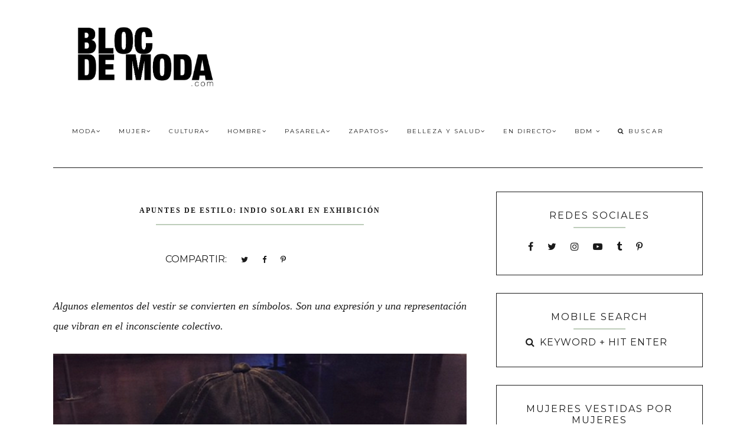

--- FILE ---
content_type: text/html; charset=UTF-8
request_url: http://www.blocdemoda.com/2015/02/instantaneas-de-bloc-de-moda-indio-solari-muestra-biblioteca-nacional-cultura-rock.html
body_size: 30359
content:
<!DOCTYPE html>
<html class='v2 no-js' dir='ltr' lang='es' xmlns='http://www.w3.org/1999/xhtml' xmlns:b='http://www.google.com/2005/gml/b' xmlns:data='http://www.google.com/2005/gml/data' xmlns:expr='http://www.google.com/2005/gml/expr' xmlns:og='http://opengraphprotocol.org/schema/'>
<link href='http://fonts.googleapis.com/css?family=Open+Sans:300,400,600|Raleway:200|Montserrat:400,700' rel='stylesheet' type='text/css'/>
<head>
<link href='https://www.blogger.com/static/v1/widgets/335934321-css_bundle_v2.css' rel='stylesheet' type='text/css'/>
<meta content='D2BAF9BAA2B1E3C96D9B054D07817125' name='msvalidate.01'/>
<meta content='summary_large_image' name='twitter:card'/>
<meta content='IE=edge,chrome=1' http-equiv='X-UA-Compatible'/>
<meta content='width=device-width,initial-scale=1.0,maximum-scale=1.0' name='viewport'/>
<meta content='Apuntes de estilo: Indio Solari en exhibición' property='og:title'/>
<meta content='Bloc de Moda / Cultura del Vestir' property='og:site_name'/>
<meta content='blog' property='og:type'/>
<meta content='http://www.blocdemoda.com/2015/02/instantaneas-de-bloc-de-moda-indio-solari-muestra-biblioteca-nacional-cultura-rock.html' property='og:url'/>
<meta content='Indio Solari Artista / Exposición' property='og:description'/>
<meta content='https://blogger.googleusercontent.com/img/b/R29vZ2xl/AVvXsEi7PeHK_fknZqdWMBE6g-jJ7JULRnsDmOYrop65KilAK9fdTqIbyAC6TxZNaCrXycuGcqbCl9B2YTBIEUmldEvHga5MjBO54X-IMT_RGBnRFnMlFLrJCiRjeR6ZbQMEA-4rHuJ1/s1600/exposicion+Indio+Solari+Biblioteca+Nacional.png' property='og:image'/>
<script async='async' src='//pagead2.googlesyndication.com/pagead/js/adsbygoogle.js'>
</script>
<script>
  (adsbygoogle = window.adsbygoogle || []).push({
    google_ad_client: "ca-pub-2054574200646714",
    enable_page_level_ads: true
  });
</script>
<script>
  (function(i,s,o,g,r,a,m){i["GoogleAnalyticsObject"]=r;i[r]=i[r]||function(){
  (i[r].q=i[r].q||[]).push(arguments)},i[r].l=1*new Date();a=s.createElement(o),
  m=s.getElementsByTagName(o)[0];a.async=1;a.src=g;m.parentNode.insertBefore(a,m)
  })(window,document,"script","https://www.google-analytics.com/analytics.js","ga");

  ga("create", "UA-1951876-1", "auto");
  ga("send", "pageview");

</script>
<!-- == Indexación == -->
<meta content='index,follow' name='robots'/>
<!-- Título del blog -->
<meta content='Apuntes de estilo: Indio Solari en exhibición: Bloc de Moda / Cultura del Vestir' property='og:title'/>
<title>Apuntes de estilo: Indio Solari en exhibición / Bloc de Moda / Cultura del Vestir</title>
<meta content='text/html; charset=UTF-8' http-equiv='Content-Type'/>
<meta content='blogger' name='generator'/>
<link href='http://www.blocdemoda.com/favicon.ico' rel='icon' type='image/x-icon'/>
<link href='http://www.blocdemoda.com/2015/02/instantaneas-de-bloc-de-moda-indio-solari-muestra-biblioteca-nacional-cultura-rock.html' rel='canonical'/>
<link rel="alternate" type="application/atom+xml" title="Bloc de Moda / Cultura del Vestir - Atom" href="http://www.blocdemoda.com/feeds/posts/default" />
<link rel="alternate" type="application/rss+xml" title="Bloc de Moda / Cultura del Vestir - RSS" href="http://www.blocdemoda.com/feeds/posts/default?alt=rss" />
<link rel="service.post" type="application/atom+xml" title="Bloc de Moda / Cultura del Vestir - Atom" href="https://www.blogger.com/feeds/26511249/posts/default" />

<link rel="alternate" type="application/atom+xml" title="Bloc de Moda / Cultura del Vestir - Atom" href="http://www.blocdemoda.com/feeds/2425116040649098544/comments/default" />
<!--Can't find substitution for tag [blog.ieCssRetrofitLinks]-->
<link href='https://blogger.googleusercontent.com/img/b/R29vZ2xl/AVvXsEi7PeHK_fknZqdWMBE6g-jJ7JULRnsDmOYrop65KilAK9fdTqIbyAC6TxZNaCrXycuGcqbCl9B2YTBIEUmldEvHga5MjBO54X-IMT_RGBnRFnMlFLrJCiRjeR6ZbQMEA-4rHuJ1/s1600/exposicion+Indio+Solari+Biblioteca+Nacional.png' rel='image_src'/>
<meta content='Indio Solari Artista / Exposición' name='description'/>
<meta content='http://www.blocdemoda.com/2015/02/instantaneas-de-bloc-de-moda-indio-solari-muestra-biblioteca-nacional-cultura-rock.html' property='og:url'/>
<meta content='Apuntes de estilo: Indio Solari en exhibición' property='og:title'/>
<meta content='Indio Solari Artista / Exposición' property='og:description'/>
<meta content='https://blogger.googleusercontent.com/img/b/R29vZ2xl/AVvXsEi7PeHK_fknZqdWMBE6g-jJ7JULRnsDmOYrop65KilAK9fdTqIbyAC6TxZNaCrXycuGcqbCl9B2YTBIEUmldEvHga5MjBO54X-IMT_RGBnRFnMlFLrJCiRjeR6ZbQMEA-4rHuJ1/w1200-h630-p-k-no-nu/exposicion+Indio+Solari+Biblioteca+Nacional.png' property='og:image'/>
<!-- /all-head-content -->
<style type='text/css'>@font-face{font-family:'Montserrat';font-style:normal;font-weight:400;font-display:swap;src:url(//fonts.gstatic.com/s/montserrat/v31/JTUHjIg1_i6t8kCHKm4532VJOt5-QNFgpCtr6Hw0aXp-p7K4KLjztg.woff2)format('woff2');unicode-range:U+0460-052F,U+1C80-1C8A,U+20B4,U+2DE0-2DFF,U+A640-A69F,U+FE2E-FE2F;}@font-face{font-family:'Montserrat';font-style:normal;font-weight:400;font-display:swap;src:url(//fonts.gstatic.com/s/montserrat/v31/JTUHjIg1_i6t8kCHKm4532VJOt5-QNFgpCtr6Hw9aXp-p7K4KLjztg.woff2)format('woff2');unicode-range:U+0301,U+0400-045F,U+0490-0491,U+04B0-04B1,U+2116;}@font-face{font-family:'Montserrat';font-style:normal;font-weight:400;font-display:swap;src:url(//fonts.gstatic.com/s/montserrat/v31/JTUHjIg1_i6t8kCHKm4532VJOt5-QNFgpCtr6Hw2aXp-p7K4KLjztg.woff2)format('woff2');unicode-range:U+0102-0103,U+0110-0111,U+0128-0129,U+0168-0169,U+01A0-01A1,U+01AF-01B0,U+0300-0301,U+0303-0304,U+0308-0309,U+0323,U+0329,U+1EA0-1EF9,U+20AB;}@font-face{font-family:'Montserrat';font-style:normal;font-weight:400;font-display:swap;src:url(//fonts.gstatic.com/s/montserrat/v31/JTUHjIg1_i6t8kCHKm4532VJOt5-QNFgpCtr6Hw3aXp-p7K4KLjztg.woff2)format('woff2');unicode-range:U+0100-02BA,U+02BD-02C5,U+02C7-02CC,U+02CE-02D7,U+02DD-02FF,U+0304,U+0308,U+0329,U+1D00-1DBF,U+1E00-1E9F,U+1EF2-1EFF,U+2020,U+20A0-20AB,U+20AD-20C0,U+2113,U+2C60-2C7F,U+A720-A7FF;}@font-face{font-family:'Montserrat';font-style:normal;font-weight:400;font-display:swap;src:url(//fonts.gstatic.com/s/montserrat/v31/JTUHjIg1_i6t8kCHKm4532VJOt5-QNFgpCtr6Hw5aXp-p7K4KLg.woff2)format('woff2');unicode-range:U+0000-00FF,U+0131,U+0152-0153,U+02BB-02BC,U+02C6,U+02DA,U+02DC,U+0304,U+0308,U+0329,U+2000-206F,U+20AC,U+2122,U+2191,U+2193,U+2212,U+2215,U+FEFF,U+FFFD;}</style>
<style id='page-skin-1' type='text/css'><!--
/*
/* Variable definitions
====================
<Variable name="keycolor" description="Main Color" type="color" default="#ffffff"/>
<Group description="Blog Title" selector=".header h1">
<Variable name="header.font" description="Font" type="font" default="200 50px Raleway, sans-serif"/>
<Variable name="header.text.color" description="Title Color" type="color" default="#1a1a1a" />
</Group>
<Group description="Page Text" selector="body">
<Variable name="body.font" description="Font" type="font" default="normal normal 13px Open Sans, sans-serif"/>
<Variable name="body.text.color" description="Text Color" type="color" default="#1a1a1a"/>
</Group>
<Group description="Menu" selector=".tabs-inner .widget li a">
<Variable name="tabs.font" description="Font" type="font" default="normal normal 10px Montserrat, sans-serif"/>
<Variable name="tabs.text.color" description="Text Color" type="color" default="#1a1a1a"/>
<Variable name="tabs.hover.color" description="Hover Color" type="color" default="#f5f5f5"/>
<Variable name="sticky.color" description="Sticky Menu Background" type="color" default="#1a1a1a"/>
<Variable name="sticky.text.color" description="Sticky Text" type="color" default="#ffffff"/>
</Group>
<Group description="Accents" selector=".content-inner">
<Variable name="accent" description="Accent Color" type="color" default="#becdba"/>
<Variable name="social.color" description="Social Icons Color" type="color" default="#1a1a1a"/>
<Variable name="border.color" description="Borders Color" type="color" default="#1a1a1a"/>
</Group>
<Group description="Links" selector=".main-outer">
<Variable name="link.color" description="Link Color" type="color" default="#becdba"/>
<Variable name="link.visited.color" description="Visited Color" type="color" default="#1a1a1a"/>
<Variable name="link.hover.color" description="Hover Color" type="color" default="#f5f5f5"/>
</Group>
<Group description="Post Title" selector="h3.post-title">
<Variable name="post.title.font" description="Font" type="font" default="normal 16px Montserrat, sans-serif"/>
<Variable name="post.title.color" description="Post title color" type="color" default="#1a1a1a"/>
</Group>
<Group description="Gadgets" selector="h2">
<Variable name="widget.title.font" description="Title Font" type="font" default="normal normal 16px Montserrat, sans-serif"/>
<Variable name="widget.title.text.color" description="Title Color" type="color" default="#1a1a1a"/>
</Group>
<Variable name="startSide" description="Side where text starts in blog language" type="automatic" default="left"/>
<Variable name="endSide" description="Side where text ends in blog language" type="automatic" default="right"/>
*/
------------------------------------------------------*/
/*------------------------------------------------
RESET CSS
----------------------------------------------- */
html,body,div,span,applet,object,iframe,h1,h2,h3,h4,h5,h6,p,blockquote,pre,a,abbr,acronym,address,big,cite,code,del,dfn,em,font,img,ins,kbd,q,s,samp,small,strike,strong,sub,sup,tt,var,b,u,i,center,dl,dt,dd,ul,li,fieldset,form,label,legend,table,caption,tbody,tfoot,thead,tr,th,td {
margin: 0;
padding: 0;
border: 0;
outline: 0;
font-size: 100%;
vertical-align: baseline;
background: transparent;
}
body {
line-height: 1;
}
blockquote,q {
quotes: none;
}
blockquote:before,blockquote:after,q:before,q:after {
content: '';
content: none;
}
/* remember to define focus styles! */
:focus {
outline: 0;
}
/* remember to highlight inserts somehow! */
ins {
text-decoration: none;
}
del {
text-decoration: line-through;
}
/* tables still need 'cellspacing="0"' in the markup */
table {
border-collapse: collapse;
border-spacing: 0;
}
/*-----------------------------------------------
GENERAL
----------------------------------------------- */
#navbar,#Attribution1,.post-icons,.post-author.vcard,.post-timestamp,.feed-links {
display: none;
}
body {
font: normal normal 16px Georgia, Utopia, 'Palatino Linotype', Palatino, serif;
color: #1a1a1a;
background: #ffffff;
text-align: justify;
overflow-x: hidden;
}
html body {
width: 100%;
}
.outer-wrapper {
margin: 0 auto;
max-width: 1100px;
}
.content-wrapper {
margin: 0 auto;
}
.column-center-outer,.column-right-outer {
-webkit-box-sizing: border-box;
-moz-box-sizing: border-box;
box-sizing: border-box;
}
.column-center-outer {
width: 63.637%;
float: left;
}
.column-right-outer {
width: 31.8%;
float: right;
}
a:link {
text-decoration: none;
color: #272727;
transition: all .3s ease-out;
-o-transition: all .3s ease-out;
-moz-transition: all .3s ease-out;
-webkit-transition: all .3s ease-out;
}
a:visited {
text-decoration: none;
color: #272727;
}
a:hover {
text-decoration: none;
color: #ff0000;
transition: all .3s ease-out;
-o-transition: all .3s ease-out;
-moz-transition: all .3s ease-out;
-webkit-transition: all .3s ease-out;
}
::-moz-placeholder {
color: #1a1a1a;
opacity: 1;
}
::-webkit-input-placeholder {
color: #1a1a1a;
}
[placeholder]:focus::-webkit-input-placeholder {
transition: opacity .5s .5s ease;
opacity: 0;
}
[placeholder]:focus::-moz-placeholder {
transition: opacity .5s .5s ease;
opacity: 0;
}
input:-webkit-autofill {
-webkit-box-shadow: 0 0 0 1000px #fff inset;
}
input::-moz-placeholder {
opacity: 1;
}
iframe {
max-width: 100%;
}
/*---------------------------------------------
BLOG HEADER
----------------------------------------------- */
.header-wrapper {
width: 30%;
display: inline-block;
margin: 0;
padding: 40px 0 0;
}
.header.section {
padding: 0;
margin: 0;
}
.Header h1 {
font: normal normal 50px Raleway, sans-serif;
color: #1a1a1a;
letter-spacing: 3px;
}
.Header h1 a {
color: #1a1a1a;
}
#Header1_headerimg {
max-width: 300px;
height: auto;
}
.Header .description {
display: none;
}
.header-inner .Header .titlewrapper {
padding: 0;
}
header .widget {
margin: 0;
}
/*---------------------------------------------
SITE NAVIGATION
----------------------------------------------- */
#mobile-menu {
display: none;
}
.sticky-wrapper {
width: 68%;
float: right;
}
.nav {
width: 100%;
display: inline-block;
text-align: right;
margin: 45px auto 0;
}
.nav .widget {
margin: 0;
}
.searchbox {
display: inline-block;
text-align: left;
width: 14%;
}
.menu-display {
display: block !important;
}
.main-menu {
background: #ffffff;
}
.main-menu > ul {
margin: 0 auto !important;
max-width: 1100px;
}
.main-menu > ul > li {
float: none;
display: inline-block;
position: relative;
list-style: none;
padding: 0 !important;
}
.main-menu> ul > li > a {
padding: 15px;
display: inline-block;
font: normal normal 10px Montserrat, sans-serif;
color: #1a1a1a;
text-transform: uppercase;
letter-spacing: 2px;
}
.main-menu > li > a:hover {
color: #f5f5f5;
}
.main-menu > ul > li:hover > ul {
display: block;
top: 43px;
left: -1px;
background: #ffffff;
transition: all .3s ease-out;
-o-transition: all .3s ease-out;
-moz-transition: all .3s ease-out;
-webkit-transition: all .3s ease-out;
}
.main-menu ul > li > ul {
display: none;
position: absolute;
left: 0;
top: 100%;
z-index: 9999;
min-width: 135px;
text-transform: uppercase;
transition: all .3s ease-out;
-o-transition: all .3s ease-out;
-moz-transition: all .3s ease-out;
-webkit-transition: all .3s ease-out;
}
.main-menu li ul li a {
height: inherit;
float: inherit;
text-align: left;
display: block;
margin: 0 !important;
padding: 10px 20px;
z-index: 9999;
font: normal normal 10px Montserrat, sans-serif;
color: #1a1a1a;
letter-spacing: 1px;
}
.main-menu li ul li a:hover {
color: #f5f5f5;
}
#sticky-wrapper.sticky-wrapper.is-sticky .nav {
background: #1a1a1a;
z-index: 9999;
width: 100% !important;
left: 0;
padding: 0 0 5px;
color: #ffffff;
margin: 0;
}
#sticky-wrapper.sticky-wrapper.is-sticky .nav .nav-wrapper{
max-width:1100px;
margin:0 auto;
text-align:center;
}
#sticky-wrapper.sticky-wrapper.is-sticky .nav .main-menu,#sticky-wrapper.sticky-wrapper.is-sticky .nav .main-menu > ul > li:hover > ul {
background: #1a1a1a;
}
#sticky-wrapper.sticky-wrapper.is-sticky .nav .main-menu ul li a {
color: #ffffff;
}
@-moz-document url-prefix() {
.searchbox{
position: relative;
top: 3px;
}
}
/*-----------------------------------------------
SEARCH BOX
----------------------------------------------- */
#HTML503 h2,#HTML503 hr {
display: none;
}
.search-form {
background: transparent;
}
.searchbox-mobile .search-form {
background: transparent;
border-left: none;
border-right: none;
height: auto;
}
#searchform fieldset {
background: transparent;
border: none;
transition: all .6s ease-out;
-o-transition: all .6s ease-out;
-moz-transition: all .6s ease-out;
-webkit-transition: all .6s ease-out;
padding: 0 0 0 10px;
margin: 0;
}
#search {
background: transparent;
border: 0;
margin: 0;
padding: 0 0 0 5px;
font: normal normal 10px Montserrat, sans-serif;
width: 75px;
}
.searchbox-mobile #search {
font: normal normal 16px Montserrat, sans-serif;
width: 85%;
}
.search-form input {
color: #1a1a1a;
}
.search-form fieldset:before {
content: "\f002";
font-family: FontAwesome;
color: #1a1a1a;
font-size: 10px;
}
.searchbox-mobile .search-form fieldset:before {
font-size: 16px;
}
.search-form input::-webkit-input-placeholder {
color: #1a1a1a;
letter-spacing: 3px;
font: normal normal 10px Montserrat, sans-serif;
}
.searchbox-mobile .search-form input::-webkit-input-placeholder {
font: normal normal 16px Montserrat, sans-serif;
letter-spacing: 1px;
}
.search-form input:-moz-placeholder {
color: #1a1a1a;
letter-spacing: 3px;
font: normal normal 10px Montserrat, sans-serif;
}
.searchbox-mobile .search-form input:-moz-placeholder {
font: normal normal 16px Montserrat, sans-serif;
letter-spacing: 1px;
}
.search-form input::-moz-placeholder {
color: #1a1a1a;
letter-spacing: 3px;
font: normal normal 10px Montserrat, sans-serif;
}
.searchbox-mobile .search-form input::-moz-placeholder {
font: normal normal 16px Montserrat, sans-serif;
letter-spacing: 1px;
}
.search-form input:-ms-input-placeholder {
color: #1a1a1a;
letter-spacing: 3px;
font: normal normal 10px Montserrat, sans-serif;
}
.searchbox-mobile .search-form input:-ms-input-placeholder {
font: normal normal 16px Montserrat, sans-serif;
letter-spacing: 1px;
}
#sticky-wrapper.sticky-wrapper.is-sticky .nav .search-form input {
color: #ffffff;
}
#sticky-wrapper.sticky-wrapper.is-sticky .nav::-moz-placeholder {
color: #ffffff;
}
#sticky-wrapper.sticky-wrapper.is-sticky .nav::-webkit-input-placeholder {
color: #ffffff;
}
#sticky-wrapper.sticky-wrapper.is-sticky .nav .search-form fieldset:before {
color: #ffffff;
}
#sticky-wrapper.sticky-wrapper.is-sticky .searchbox .search-form input::-webkit-input-placeholder {
color: #ffffff;
}
#sticky-wrapper.sticky-wrapper.is-sticky .searchbox .search-form input:-moz-placeholder {
color: #ffffff;
}
#sticky-wrapper.sticky-wrapper.is-sticky .searchbox .search-form input::-moz-placeholder {
color: #ffffff;
}
#sticky-wrapper.sticky-wrapper.is-sticky .searchbox .search-form input:-ms-input-placeholder {
color: #ffffff;
}
/*---------------------------------------------
HEADINGS
----------------------------------------------- */
h1,h2,h3,h4,h5 {
margin: 0 0 10px;
font: normal normal 16px Montserrat, sans-serif;
color: #1a1a1a;
text-transform: uppercase;
letter-spacing: 2px;
}
h1 {
font-size: 20px;
}
h3 {
font-size: 16px;
}
h4 {
font-size: 14px;
}
h5 {
font-size: 12px;
}
hr {
border: 1px solid #becdba;
width: 50%;
}
/*------------------------------------------------------
TOP GADGETS AREA
------------------------------------------------------*/
.gadget-area {
width: 100%;
max-width: 1100px;
margin: 20px auto 40px;
border-top: 1px solid #1a1a1a;
border-bottom: 1px solid #1a1a1a;
padding: 40px 0 0;
}
.slider-area.section {
width: 65.811965811966%;
display: inline-block;
margin: 0 2.5641025641026% 0 0;
}
.top-right.section {
width: 31.223931623932%;
display: inline-block;
margin: 0;
vertical-align: top;
}
.bottom-area.section {
width: 100%;
margin: 40px 0 0;
}
.gadget-area .widget {
border: 1px solid #1a1a1a;
padding: 17px;
text-align: center;
margin: 0;
}
.top-right .widget:first-child {
margin: 0 0 18px;
}
.gadget-area .widget h2 {
text-align: center;
}
.gadget-area hr,.slider-area h2,.slider-area hr {
display: none;
}
.slider-area .widget {
border: none;
padding: 0;
}
.top-right .Text {
font-size: 15px;
min-height: 208px;
}
/*-----------------------------------------------
SLIDER
------------------------------------------------*/
.cycle-slideshow {
width: 100%;
height: 475px;
max-height: 475px;
display: block;
text-align: center;
z-index: 0;
overflow: hidden;
}
.cycle-slideshow ul {
width: 100%;
height: 100%;
height: 100vh;
padding: 0;
}
.cycle-slideshow li {
width: 100%;
height: 100%;
margin: 0;
padding: 0;
}
.cycle-prev,.cycle-next {
position: absolute;
top: 0;
width: 11%;
opacity: 1;
filter: alpha(opacity=100);
z-index: 800;
height: 100%;
cursor: pointer;
}
.cycle-prev {
left: 0;
background: url([data-uri]) 50% 50% no-repeat;
}
.cycle-next {
right: 0;
background: url([data-uri]) 50% 50% no-repeat;
}
.slide-inside {
display: table;
vertical-align: middle;
height: 100%;
padding: 0;
width: 100%;
background: transparent;
transition: all .25s ease-out;
-o-transition: all .25s ease-out;
-moz-transition: all .25s ease-out;
-webkit-transition: all .25s ease-out;
}
.slide-inside:hover {
background: rgba(255,255,255,0.1);
}
.slide-title,.slide-title a:hover {
display: table-cell;
vertical-align: middle;
}
.slide-h2 {
text-transform: uppercase;
display: block;
font: normal bold 12px Georgia, Utopia, 'Palatino Linotype', Palatino, serif;
color: #1a1a1a;
letter-spacing: 1px;
margin-bottom: 15px;
z-index: 9;
}
.slide-image {
background-size: cover !important;
height: 100%;
width: 100%;
}
.slide-container {
display: block;
padding: 0;
color: #1a1a1a;
letter-spacing: 0;
width: 40%;
margin: 0 auto;
padding: 25px;
background: rgba(255,255,255,.7);
}
#slide-more {
text-transform: uppercase;
font: normal normal 10px Montserrat, sans-serif;
background: #becdba;
color: #1a1a1a;
letter-spacing: 2px;
padding: 10px 0;
margin: 25px auto 10px;
display: block;
max-width: 35%;
border: 1px solid #becdba;
transition: all .3s ease-out;
-o-transition: all .3s ease-out;
-moz-transition: all .3s ease-out;
-webkit-transition: all .3s ease-out;
}
#slide-more:hover {
background: transparent;
color: #becdba;
}
/*-----------------------------------------------
NEWSLETTER
----------------------------------------------- */
.bottom-area .widget {
background: #1a1a1a;
}
.bottom-area .widget h2 {
color: #ffffff;
}
.bottom-area p {
color: #ffffff;
letter-spacing: 1px;
}
.mc-field-group {
width: 31.623931623932%;
display: inline-block;
letter-spacing: 1px;
}
.sidebar .mc-field-group {
width: 100%;
display: inline-block;
letter-spacing: 1px;
}
#mc-embedded-subscribe-form table {
width: 100%;
}
.indicates-required,#mc_embed_signup_scroll h2 {
display: none;
}
label {
text-transform: uppercase;
font: normal normal 10px Montserrat, sans-serif;
letter-spacing: 1px;
}
input#mce-EMAIL,input#mce-FNAME {
background: #ffffff;
text-align: center;
font: normal normal 10px Montserrat, sans-serif;
color: #1a1a1a;
text-transform: uppercase;
letter-spacing: 1px;
padding: 10px 0;
border: none;
width: 100%;
}
.sidebar input#mce-EMAIL,.sidebar input#mce-FNAME {
background: #ffffff;
border: 1px solid #1a1a1a;
margin: 0 0 10px;
}
input#mc-embedded-subscribe.button {
background: #becdba;
border: 1px solid #becdba;
color: #1a1a1a;
text-transform: uppercase;
font: normal normal 10px Montserrat, sans-serif;
letter-spacing: 1px;
cursor: pointer;
width: 100%;
padding: 9px 0;
margin: 0;
text-align: center;
transition: all .3s ease-out;
-o-transition: all .3s ease-out;
-moz-transition: all .3s ease-out;
-webkit-transition: all .3s ease-out;
}
input#mc-embedded-subscribe.button:hover {
color: #becdba;
background: transparent;
}
/*-----------------------------------------------
SOCIAL
----------------------------------------------- */
#LinkList501 ul,#LinkList502 ul {
overflow: hidden;
line-height: 0;
text-align: center !important;
margin: 17px 0 0 !important;
}
#LinkList501 ul li,#LinkList502 ul li {
display: inline-block;
}
#LinkList501 ul li a,#LinkList502 ul li a {
letter-spacing: 2px;
display: inline-block;
cursor: pointer;
padding: 0 15px;
line-height: 1.8;
text-align: center;
position: relative;
z-index: 1;
color: #1a1a1a;
}
#LinkList501 ul li a:hover,#LinkList502 ul li a:hover {
color: #ff0000;
}
/*-----------------------------------------------
INSTAFEED
----------------------------------------------- */
#instafeed {
width: 100%;
display: block;
margin: 0;
padding: 0;
line-height: 0;
text-align: center;
}
#instafeed a {
padding: 0;
margin: 0;
display: inline-block;
line-height: 0;
position: relative;
}
#instafeed .insta-likes {
position: absolute;
width: 100%;
height: 100%;
left: 0;
right: 0;
bottom: 0;
opacity: 0;
letter-spacing: 1px;
background: rgba(0,0,0,0.7);
font: normal normal 10px Montserrat, sans-serif;
color: #ffffff;
line-height: 1.7 !important;
-webkit-font-smoothing: antialiased;
-webkit-transition: opacity 800ms ease;
-moz-transition: opacity 800ms ease;
-o-transition: opacity 800ms ease;
-ms-transition: opacity 800ms ease;
transition: opacity 800ms ease;
}
#instafeed .insta-likes:hover {
opacity: 1;
}
#instafeed li {
width: 30.7%;
display: inline-block;
line-height: 0;
margin: 0 2.5641025641026% 2.5641025641026% 0;
padding: 0;
}
#instafeed li:nth-child(3n) {
margin: 0 0 2.5641025641026%;
}
#instafeed li img {
width: 100% !important;
}
/*-----------------------------------------------
POST META
----------------------------------------------- */
.post-meta {
text-align: center;
}
.post-meta ul {
padding: 0 !important;
}
.post-meta ul li {
display: inline-block;
padding: 0 15px;
}
h2.date-header {
margin: 10px 0;
font: normal normal 16px Georgia, Utopia, 'Palatino Linotype', Palatino, serif;
font-size: 10px;
display: block !important;
letter-spacing: 2px;
text-align: center;
}
.location {
margin: 10px auto;
}
.post-location {
font: normal normal 10px Montserrat, sans-serif;
text-transform: uppercase;
letter-spacing: 2px;
}
.post-location a {
color: #272727;
}
/*------------------------------------------------------
ENTRIES
------------------------------------------------------*/
.main-wrapper {
max-width: 1100px;
margin: 40px auto 0;
border-top: 1px solid #1a1a1a;
padding: 40px 0 0;
}
.main.section {
margin: 0;
}
.post {
margin: 0 0 50px;
padding: 0;
}
h3.post-title,.comments h4 {
margin-bottom: 15px;
font: normal bold 12px Georgia, Utopia, 'Palatino Linotype', Palatino, serif;
text-transform: uppercase;
letter-spacing: 2px;
text-align: center;
color: #1a1a1a;
}
h3.post-title a {
color: #1a1a1a;
}
.post-labels {
display: none;
}
.post-body {
line-height: 1.9;
position: relative;
margin-top: 25px;
}
.post-body hr {
width: 50%;
}
.post-body img {
width: 100%;
height: auto;
}
.post-body blockquote {
margin: 20px 0;
line-height: 1.8em;
font-size: 14px;
font-style: italic;
border-top: 1px solid #1a1a1a;
border-bottom: 1px solid #1a1a1a;
padding: 30px;
}
.post-body blockquote:before {
content: '\f10d';
font-family: FontAwesome;
color: #becdba;
padding-right: 15px;
font-size: 20px;
}
.jump-link {
margin: 25px auto;
text-align: center;
cursor: pointer;
}
.jump-link a {
background: #1a1a1a;
border: 1px solid #1a1a1a;
padding: 10px;
font: normal normal 10px Montserrat, sans-serif;
text-transform: uppercase;
color: #becdba;
letter-spacing: 2px;
}
.jump-link a:hover {
background: transparent;
color: #1a1a1a;
}
/*-----------------------------------------------
RELATED POSTS
----------------------------------------------- */
.related-posts {
text-align: center;
width: 100%;
margin: 40px auto;
padding: 15px 0 0;
border-top: 1px solid #1a1a1a;
}
.related-posts h5 {
background: #ffffff;
font: normal normal 16px Montserrat, sans-serif;
letter-spacing: 2px;
text-transform: uppercase;
position: relative;
top: -25px;
width: 50%;
margin: 0 auto;
}
.related-posts ul li {
list-style: none;
margin: 0 17px 0 0;
display: inline-block;
text-align: center;
padding: 0;
width: 31.623931623932%;
vertical-align: top;
}
.related-posts ul li:last-child {
margin: 0;
}
.related-posts ul li img {
margin-bottom: 10px;
width: 100%;
height: auto !important;
}
.related-posts ul li img:hover {
opacity: .7;
}
.related-posts ul li a {
text-align: center;
font: normal normal 10px Montserrat, sans-serif;
color: #1a1a1a;
text-transform: uppercase;
letter-spacing: 1px;
width: 90%;
}
/*-----------------------------------------------
POST FOOTER
----------------------------------------------- */
.post-footer {
margin: 40px 0 0;
font: normal normal 10px Montserrat, sans-serif;
line-height: 1.8;
letter-spacing: 2px;
text-transform: uppercase;
}
.post-share-buttons.goog-inline-block {
margin: 0 auto;
padding-top: 30px;
text-align: center;
width: 100%;
border-top: 1px solid #1a1a1a;
}
.share-title {
text-transform: uppercase;
font: normal normal 16px Montserrat, sans-serif;
}
.share {
position: relative;
top: -40px;
background: #ffffff;
max-width: 60%;
margin: 0 auto;
}
.share li {
display: inline-block;
padding: 0 10px !important;
}
.share .fa {
font-size: 13px;
color: #1a1a1a;
}
.share .fa:hover {
color: #272727;
}
/*-----------------------------------------------
COMMENTS
----------------------------------------------- */
.comments .comments-content .icon.blog-author {
background-repeat: no-repeat;
}
.comment-header {
padding-bottom: 20px;
margin-top: 40px;
font: normal normal 10px Montserrat, sans-serif;
text-transform: uppercase;
letter-spacing: 2px;
}
.comments .comments-content .user a {
font-weight: 400;
color: #272727;
font-size: 13px;
}
.comment-content {
font: normal normal 16px Georgia, Utopia, 'Palatino Linotype', Palatino, serif;
line-height: 1.8em;
color: #1a1a1a;
padding-bottom: 15px;
}
.comment-actions {
font: normal normal 10px Montserrat, sans-serif;
letter-spacing: 3px;
font-size: 80%;
text-transform: uppercase;
text-align: right;
float: right;
}
.comment-actions a:link {
color: #272727;
}
.comment-actions a:hover {
color: #ff0000;
}
li.comment {
border-bottom: 1px solid #1a1a1a;
padding-bottom: 25px !important;
}
.avatar-image-container {
border: none;
padding: 0;
}
.thread-toggle {
font: normal normal 10px Montserrat, sans-serif;
letter-spacing: 2px;
font-size: 80%;
text-transform: uppercase;
}
.continue {
display: inline-block;
font: normal normal 10px Montserrat, sans-serif;
letter-spacing: 2px;
font-size: 80%;
text-transform: uppercase;
padding: 2px;
}
/*-----------------------------------------------
SIDEBAR
----------------------------------------------- */
#sidebar-right-1.sidebar.section {
width: 100%;
margin: 0 auto;
}
.sidebar .widget {
border: 1px solid #1a1a1a;
padding: 30px;
text-align: center;
}
.sidebar .widget h2 {
text-align: center;
}
.sidebar hr {
width: 30%;
margin-bottom: 10px;
}
.widget {
margin: 30px 0;
}
.widget ul {
list-style: none;
margin: 0;
padding: 0;
}
.widget li {
margin: 0;
padding: 0 0 .25em;
text-indent: 0;
line-height: 1.5em;
}
.widget .popular-posts ul {
list-style: none;
}
.Image img {
max-width: 100%;
height: auto;
}
/*-----------------------------------------------
EMAIL SUBSCRIPTION
----------------------------------------------- */
.FollowByEmail .follow-by-email-inner {
border-bottom: 2px solid #272727;
}
.FollowByEmail .follow-by-email-inner .follow-by-email-address {
text-align: left;
width: 90%;
background: transparent;
padding: 10px 0;
color: #ff0000;
border: none;
font: normal normal 10px Montserrat, sans-serif;
text-transform: uppercase;
margin-left: 0;
letter-spacing: 1px;
}
.FollowByEmail .follow-by-email-inner .follow-by-email-submit {
background: transparent;
width: 10%;
margin: 0;
padding: 0;
color: #272727;
font-size: 15px;
font-family: FontAwesome;
}
.follow-by-email-submit:focus {
outline: none;
border: none;
}
/*-----------------------------------------------
POPULAR POSTS
------------------------------------------------*/
.PopularPosts .widget-content ul {
width: 100%;
}
.PopularPosts .widget-content ul li {
padding: 0 !important;
display: block;
margin-bottom: 25px;
}
.PopularPosts img {
padding: 0;
width: 100%;
height: auto;
}
.PopularPosts .item-thumbnail {
margin: 0;
}
.PopularPosts .item-title a {
position: relative;
font: normal normal 10px Montserrat, sans-serif;
color: #1a1a1a;
font-size: 11px;
letter-spacing: 2px;
text-transform: uppercase;
}
.PopularPosts .item-thumbnail img:hover {
opacity: .7;
filter: alpha(opacity=70);
}
.PoularPosts .widget-content ul li a {
padding: 0;
margin-bottom: 0;
background: transparent;
}
.PopularPosts .item-title {
text-align: center;
}
.PopularPosts .item-snippet {
display: none;
}
.widget .widget-item-control a img {
width: 18px;
height: 18px;
}
/*-----------------------------------------------
ARCHIVES
----------------------------------------------- */
.BlogArchive {
color: #1a1a1a;
}
.archive-title h2 {
cursor: pointer;
text-align: left !important;
margin-bottom: 0 !important;
padding: 10px 20px !important;
border: none;
}
.BlogArchive .archive-title h2::after {
content: '\f107';
font-family: FontAwesome;
position: absolute;
right: 20px;
top: 10px;
font-size: 20px;
text-align: right;
}
.BlogArchive.collapse .archive-title h2::after {
content: '\f106';
font-family: FontAwesome;
}
.archive .widget-content {
padding: 0 20px 20px !important;
}
.BlogArchive hr {
display: none;
}
.archive ul li {
width: 100%;
font: normal normal 10px Montserrat, sans-serif;
text-transform: uppercase;
letter-spacing: 2px;
padding: 15px 5px;
text-align: left !important;
margin: 5px 0 !important;
}
/*-----------------------------------------------
CONTACT FORM
---------------------------------------------- */
.contact-form-name,.contact-form-email,.contact-form-email-message {
max-width: 98.1%;
border-top: none;
border-left: none;
border-right: none;
border-bottom: 2px solid #becdba;
padding: 10px 0 10px 10px;
color: #1a1a1a;
letter-spacing: 1px;
box-sizing: content-box;
font: normal normal 10px Montserrat, sans-serif;
outline: none;
}
.contact-form-button-submit {
background: #becdba;
min-height: 50px;
width: 100%;
padding: 0 0 0 15px;
border: 1px solid #becdba;
margin: 10px 0;
border-radius: 0;
-moz-border-radius: 0;
text-transform: uppercase;
letter-spacing: 2px;
color: #1a1a1a;
font: normal bold 12px Georgia, Utopia, 'Palatino Linotype', Palatino, serif;
text-align: left;
cursor: pointer;
}
.contact-form-button-submit:hover {
background: transparent;
color: #becdba;
border: 1px solod #becdba;
}
input:focus,textarea:focus {
border: none;
outline: none;
}
/*-----------------------------------------------
SITE NAVIGATION
---------------------------------------------- */
#blog-pager {
margin: 50px auto;
}
a.blog-pager-older-link,a.blog-pager-newer-link {
color: #1a1a1a;
font: normal normal 10px Montserrat, sans-serif;
text-transform: uppercase;
letter-spacing: 2px;
}
.status-msg-wrap {
width: 100%;
margin: 0 auto 30px;
font: normal normal 16px Montserrat, sans-serif;
color: #1a1a1a;
text-transform: uppercase;
letter-spacing: 2px;
}
.status-msg-body {
padding: 0 0 20px;
text-align: center;
}
.status-msg-hidden {
visibility: visible;
padding: 35px 0 0;
text-align: center;
font: normal normal 10px Montserrat, sans-serif;
position: relative;
}
.status-msg-bg {
background-color: transparent;
}
a.go-top {
position: fixed;
bottom: 1.5em;
right: 3em;
color: #becdba;
font-size: 25px;
display: none;
margin: 0;
text-transform: uppercase;
}
/*------------------------------------------------------
SITE FOOTER
------------------------------------------------------*/
.footer-outer {
width: 100%;
margin: 0 auto;
padding: 50px 0;
}
.bottom {
width: 100%;
background: #1a1a1a;
padding: 40px 0;
text-align: center;
margin: 0 auto;
}
.site-credits {
margin: 0 auto;
color: #ffffff;
text-transform: uppercase;
letter-spacing: 2px;
padding: 0;
font: normal normal 10px Montserrat, sans-serif;
}
.site-credits a {
color: #ffffff;
}
/*-----------------------------------------------
MEDIA QUERIES
------------------------------------------------*/
@media screen and (max-width: 1050px) {
.outer-wrapper {
margin: 0 2%;
}
.searchbox {
width: 16%;
}
.top-right .widget:first-child {
margin: 0 0 27px;
}
.related-posts ul li {
width: 31.423931623932%;
}
}
@media screen and (max-width: 900px) {
.header-wrapper {
width: 100%;
}
.Header h1 {
text-align: center;
}
.slider-area.section,.top-right.section {
width: 100%;
margin: 0;
}
.slider-area.section {
margin-bottom: 40px;
}
.top-right .widget:first-child {
margin: 0 0 40px;
}
.top-right .Text {
min-height: auto;
}
/* RESPONSIVE MENU
-----------------------*/
#mobile-menu {
display: block;
margin-bottom: 15px;
}
.nav,.sticky-wrapper,.slicknav_menu h2,.slicknav_menu .slicknav_icon-bar,.slicknav_menu .slicknav_icon {
display: none;
}
.slicknav_menu {
display: block;
font-size: 16px;
box-sizing: border-box;
background: #ffffff;
padding: 0;
}
.slicknav_btn {
font-family: FontAwesome;
position: relative;
display: block;
vertical-align: middle;
padding: 15px;
line-height: 1.9;
cursor: pointer;
margin: 0 auto;
text-decoration: none;
}
.slicknav_menu {
*zoom: 1;
}
.slicknav_menu .slicknav_menutxt {
display: block;
line-height: 1.188em;
color: #1a1a1a;
text-align: center;
}
.slicknav_menu .slicknav_no-text {
margin: 0;
}
.slicknav_nav {
clear: both;
color: #1a1a1a;
font: normal bold 12px Georgia, Utopia, 'Palatino Linotype', Palatino, serif;
margin: 0;
padding: 0;
list-style: none;
overflow: hidden;
text-transform: uppercase;
letter-spacing: 1px;
}
.slicknav_nav ul {
display: block;
list-style: none;
overflow: hidden;
padding: 0;
margin: 0;
text-align: center;
}
.slicknav_nav li {
display: block;
}
.slicknav_nav .slicknav_item {
cursor: pointer;
}
.slicknav_nav .slicknav_item a {
display: inline;
padding: 0;
margin: 0;
}
.slicknav_nav .slicknav_row {
display: block;
padding: 5px 10px;
margin: 2px 5px;
}
.slicknav_nav .slicknav_row:hover {
color: #ff0000;
}
.slicknav_nav a {
display: block;
padding: 5px 10px;
margin: 2px 5px;
text-decoration: none;
color: #1a1a1a;
}
.slicknav_nav a:hover {
color: #ff0000;
}
.slicknav_nav .slicknav_parent-link a {
display: inline;
padding: 0;
margin: 0;
}
.slicknav_brand {
float: left;
}
.slicknav_menu * {
box-sizing: border-box;
}
.slicknav_nav .slicknav_txtnode {
margin-left: 15px;
}
.column-center-outer,.column-right-outer {
width: 100%;
float: none;
clear: both;
}
#sidebar-right-1.sidebar.section {
width: 75%;
}
.related-posts h5 {
width: 50%;
}
#HTML503 {
display: block !important;
}
}
@media screen and (max-width: 767px) {
#slide-more {
max-width: 45%;
}
.related-posts ul li {
width: 31.223931623932%;
}
}
@media screen and (max-width: 500px) {
.gadget-area {
display: block;
}
.top-right .widget:nth-child(n+2) {
display: none;
}
.slider-area,
}
#LinkList501 ul li a, #LinkList502 ul li a {
letter-spacing: 0;
padding: 0 10px;
}
.share {
top: 0;
margin: 2em auto;
}
.top-right .widget:first-child {
margin: 0 0 0.5em;
}
.top-right .widget:last-child {
margin: 0.5em 0 0;
}.share {
top: 0;
margin: 2em auto;
}
#LinkList501 ul li a, #LinkList502 ul li a {
letter-spacing: 0;
padding: 0 10px;
}.share {
top: 0;
margin: 1em auto;
}
--></style>
<style id='template-skin-1' type='text/css'><!--
#layout,
#layout .outer-wrapper,
#layout .content-fauxcolumn-outer,
#layout .region-inner {
min-width: 0;
max-width:1050px;
width:1050px;
}
#layout .content-wrapper,
#layout .header-wrapper {
min-width: 100%;
width: 100%;
}
#layout .main-wrapper{
padding:0;
}
#layout .region-inner {
min-width: 0;
width: auto;
}
body#layout div.section{
border:none;
padding:10px 0;
background:#ccc;
}
body#layout .section h4{
text-transform:uppercase;
color:#ffffff;
padding:0 0 15px;
}
body#layout .draggable-widget .widget-wrap3,
body#layout div.layout-widget-description,
body#layout .widget-content a{
color:#1a1a1a;
}
body#layout .add_widget{
border:none;
}
body#layout .add_widget a{
text-transform:uppercase;
}
body#layout .widget-content{
border:none;
}
#layout .column-center-outer,
#layout .column-right-outer {
padding:20px 20px 0;
margin-bottom:30px;
overflow:hidden;
}
#layout .column-right-outer{
width:25%;
}
#layout .topbar{
position:relative;
}
#layout .searchbox{
display:none;
}
--></style>
<script src='http://ajax.googleapis.com/ajax/libs/jquery/1.12.0/jquery.min.js'></script>
<script src='https://cdnjs.cloudflare.com/ajax/libs/jquery.cycle2/2.1.6/jquery.cycle2.min.js'></script>
<script src='https://cdnjs.cloudflare.com/ajax/libs/jquery.sticky/1.0.3/jquery.sticky.min.js'></script>
<script src='https://use.fontawesome.com/34f76dd3e3.js'></script>
<script>
//<![CDATA[
var showpostthumbnails_gal=true;var showpostsummary_gal=true;var random_posts=false;var numchars_gal=120;var numposts_gal=4;function showgalleryposts(json){var numPosts=json.feed.openSearch$totalResults.$t;var indexPosts=new Array();document.write('<ul>');for(var i=0;i<numPosts;++i){indexPosts[i]=i}if(random_posts==true){indexPosts.sort(function(){return 0.5-Math.random()})}if(numposts_gal>numPosts){numposts_gal=numPosts}for(i=0;i<numposts_gal;++i){var entry_gal=json.feed.entry[indexPosts[i]];var posttitle_gal=entry_gal.title.$t;for(var k=0;k<entry_gal.link.length;k++){if(entry_gal.link[k].rel=='alternate'){posturl_gal=entry_gal.link[k].href;break}}if("content"in entry_gal){var postcontent_gal=entry_gal.content.$t}s=postcontent_gal;a=s.indexOf("<img");b=s.indexOf("src=\"",a);c=s.indexOf("\"",b+5);d=s.substr(b+5,c-b-5);if((a!=-1)&&(b!=-1)&&(c!=-1)&&(d!="")){var thumburl_gal=d}else var thumburl_gal='';document.write('<li><div class="cycle-slideshow"><a href="'+posturl_gal+'"><div class="slide-image" style="background:url('+thumburl_gal+') no-repeat center;"/><div class="slide-inside"><div class="slide-title">');document.write('<div class="slide-container">');document.write('<div class="slide-h2">');document.write(posttitle_gal+'</div>');var re=/<\S[^>]*>/g;postcontent_gal=postcontent_gal.replace(re,"");if(showpostsummary_gal==true){if(postcontent_gal.length<numchars_gal){document.write(postcontent_gal);document.write('</div>')}else{postcontent_gal=postcontent_gal.substring(0,numchars_gal);var quoteEnd_gal=postcontent_gal.lastIndexOf(" ");postcontent_gal=postcontent_gal.substring(0,quoteEnd_gal);document.write('<span class="slide-resume">');document.write(postcontent_gal+'...');document.write('</span>')}document.write('<div id="slide-more">LEER NOTA <i class="fa fa-angle-right"></i></div></div></div></div>')}document.write('</a></div>');document.write('</li>')}document.write('</ul>')}
//]]>
</script>
<!-- == Home == -->
<!-- == Single Posts == -->
<style>
.main-wrapper{
margin-top:40px;
}
</style>
<!-- == Pages == -->
<!-- == Not Home == -->
<style>
.gadget-area{
display:none;
}
</style>
<style>
#LinkList500,
#HTML503{
display:none;
}
.menu.section{
margin:0;
display:inline-block;
text-align:right;
}
.BlogArchive{
padding:15px 30px !important;
}
</style>
<script type='text/javascript'>
//<![CDATA[
$(document).ready(function(){
$('.separator,.separator a').css('float', '').css('clear','both');
$('.separator,.separator a').css('margin-left', '').css('margin-right', '').css('margin-bottom', '');
$('.post-body img').attr('src', function(i, src) {return src.replace( 's200', 's1600' );});
$('.post-body img').attr('src', function(i, src) {return src.replace( 's320', 's1600' );});
$('.post-body img').attr('src', function(i, src) {return src.replace( 's400', 's1600' );});
$('.post-body img').attr('src', function(i, src) {return src.replace( 's640', 's1600' );});
$('<hr/>').insertAfter('h3.post-title, .sidebar .widget h2');
});
//]]>
</script>
<script type='text/javascript'>
snippet_count = 180;
//<![CDATA[
var _0x20d4=["\x3C","\x69\x6E\x64\x65\x78\x4F\x66","\x73\x70\x6C\x69\x74","\x6C\x65\x6E\x67\x74\x68","\x3E","\x73\x75\x62\x73\x74\x72\x69\x6E\x67","","\x6A\x6F\x69\x6E","\x63\x68\x61\x72\x41\x74","\x20","\x2E\x2E\x2E","\x67\x65\x74\x45\x6C\x65\x6D\x65\x6E\x74\x42\x79\x49\x64","\x3C\x70\x20\x63\x6C\x61\x73\x73\x3D\x22\x73\x6E\x69\x70\x70\x65\x74\x22\x3E","\x69\x6E\x6E\x65\x72\x48\x54\x4D\x4C","\x3C\x2F\x70\x3E"];function removeHtmlTag(_0x70a7x2,_0x70a7x3){if(_0x70a7x2[_0x20d4[1]](_0x20d4[0])!= -1){var _0x70a7x4=_0x70a7x2[_0x20d4[2]](_0x20d4[0]);for(var _0x70a7x5=0;_0x70a7x5<_0x70a7x4[_0x20d4[3]];_0x70a7x5++){if(_0x70a7x4[_0x70a7x5][_0x20d4[1]](_0x20d4[4])!= -1){_0x70a7x4[_0x70a7x5]=_0x70a7x4[_0x70a7x5][_0x20d4[5]](_0x70a7x4[_0x70a7x5][_0x20d4[1]](_0x20d4[4])+1,_0x70a7x4[_0x70a7x5][_0x20d4[3]])}};_0x70a7x2=_0x70a7x4[_0x20d4[7]](_0x20d4[6])};_0x70a7x3=(_0x70a7x3<_0x70a7x2[_0x20d4[3]]-1)?_0x70a7x3:_0x70a7x2[_0x20d4[3]]-2;while(_0x70a7x2[_0x20d4[8]](_0x70a7x3-1)!=_0x20d4[9]&&_0x70a7x2[_0x20d4[1]](_0x20d4[9],_0x70a7x3)!= -1){_0x70a7x3++};_0x70a7x2=_0x70a7x2[_0x20d4[5]](0,_0x70a7x3-1);return _0x70a7x2+_0x20d4[10]}function createSnippet(_0x70a7x7){var _0x70a7x8=document[_0x20d4[11]](_0x70a7x7);var _0x70a7x9=snippet_count;var _0x70a7xa=_0x20d4[12]+removeHtmlTag(_0x70a7x8[_0x20d4[13]],_0x70a7x9)+_0x20d4[14];_0x70a7x8[_0x20d4[13]]=_0x70a7xa}
//]]>
</script>
<script type='text/javascript'>
//<![CDATA[
// Generated by CoffeeScript 1.9.3
(function(){var e;e=function(){function e(e,t){var n,r;this.options={target:"instafeed",get:"popular",resolution:"thumbnail",sortBy:"none",links:!0,mock:!1,useHttp:!1};if(typeof e=="object")for(n in e)r=e[n],this.options[n]=r;this.context=t!=null?t:this,this.unique=this._genKey()}return e.prototype.hasNext=function(){return typeof this.context.nextUrl=="string"&&this.context.nextUrl.length>0},e.prototype.next=function(){return this.hasNext()?this.run(this.context.nextUrl):!1},e.prototype.run=function(t){var n,r,i;if(typeof this.options.clientId!="string"&&typeof this.options.accessToken!="string")throw new Error("Missing clientId or accessToken.");if(typeof this.options.accessToken!="string"&&typeof this.options.clientId!="string")throw new Error("Missing clientId or accessToken.");return this.options.before!=null&&typeof this.options.before=="function"&&this.options.before.call(this),typeof document!="undefined"&&document!==null&&(i=document.createElement("script"),i.id="instafeed-fetcher",i.src=t||this._buildUrl(),n=document.getElementsByTagName("head"),n[0].appendChild(i),r="instafeedCache"+this.unique,window[r]=new e(this.options,this),window[r].unique=this.unique),!0},e.prototype.parse=function(e){var t,n,r,i,s,o,u,a,f,l,c,h,p,d,v,m,g,y,b,w,E,S,x,T,N,C,k,L,A,O,M,_,D;if(typeof e!="object"){if(this.options.error!=null&&typeof this.options.error=="function")return this.options.error.call(this,"Invalid JSON data"),!1;throw new Error("Invalid JSON response")}if(e.meta.code!==200){if(this.options.error!=null&&typeof this.options.error=="function")return this.options.error.call(this,e.meta.error_message),!1;throw new Error("Error from Instagram: "+e.meta.error_message)}if(e.data.length===0){if(this.options.error!=null&&typeof this.options.error=="function")return this.options.error.call(this,"No images were returned from Instagram"),!1;throw new Error("No images were returned from Instagram")}this.options.success!=null&&typeof this.options.success=="function"&&this.options.success.call(this,e),this.context.nextUrl="",e.pagination!=null&&(this.context.nextUrl=e.pagination.next_url);if(this.options.sortBy!=="none"){this.options.sortBy==="random"?M=["","random"]:M=this.options.sortBy.split("-"),O=M[0]==="least"?!0:!1;switch(M[1]){case"random":e.data.sort(function(){return.5-Math.random()});break;case"recent":e.data=this._sortBy(e.data,"created_time",O);break;case"liked":e.data=this._sortBy(e.data,"likes.count",O);break;case"commented":e.data=this._sortBy(e.data,"comments.count",O);break;default:throw new Error("Invalid option for sortBy: '"+this.options.sortBy+"'.")}}if(typeof document!="undefined"&&document!==null&&this.options.mock===!1){m=e.data,A=parseInt(this.options.limit,10),this.options.limit!=null&&m.length>A&&(m=m.slice(0,A)),u=document.createDocumentFragment(),this.options.filter!=null&&typeof this.options.filter=="function"&&(m=this._filter(m,this.options.filter));if(this.options.template!=null&&typeof this.options.template=="string"){f="",d="",w="",D=document.createElement("div");for(c=0,N=m.length;c<N;c++){h=m[c],p=h.images[this.options.resolution];if(typeof p!="object")throw o="No image found for resolution: "+this.options.resolution+".",new Error(o);E=p.width,y=p.height,b="square",E>y&&(b="landscape"),E<y&&(b="portrait"),v=p.url,l=window.location.protocol.indexOf("http")>=0,l&&!this.options.useHttp&&(v=v.replace(/https?:\/\//,"//")),d=this._makeTemplate(this.options.template,{model:h,id:h.id,link:h.link,type:h.type,image:v,width:E,height:y,orientation:b,caption:this._getObjectProperty(h,"caption.text"),likes:h.likes.count,comments:h.comments.count,location:this._getObjectProperty(h,"location.name")}),f+=d}D.innerHTML=f,i=[],r=0,n=D.childNodes.length;while(r<n)i.push(D.childNodes[r]),r+=1;for(x=0,C=i.length;x<C;x++)L=i[x],u.appendChild(L)}else for(T=0,k=m.length;T<k;T++){h=m[T],g=document.createElement("img"),p=h.images[this.options.resolution];if(typeof p!="object")throw o="No image found for resolution: "+this.options.resolution+".",new Error(o);v=p.url,l=window.location.protocol.indexOf("http")>=0,l&&!this.options.useHttp&&(v=v.replace(/https?:\/\//,"//")),g.src=v,this.options.links===!0?(t=document.createElement("a"),t.href=h.link,t.appendChild(g),u.appendChild(t)):u.appendChild(g)}_=this.options.target,typeof _=="string"&&(_=document.getElementById(_));if(_==null)throw o='No element with id="'+this.options.target+'" on page.',new Error(o);_.appendChild(u),a=document.getElementsByTagName("head")[0],a.removeChild(document.getElementById("instafeed-fetcher")),S="instafeedCache"+this.unique,window[S]=void 0;try{delete window[S]}catch(P){s=P}}return this.options.after!=null&&typeof this.options.after=="function"&&this.options.after.call(this),!0},e.prototype._buildUrl=function(){var e,t,n;e="https://api.instagram.com/v1";switch(this.options.get){case"popular":t="media/popular";break;case"tagged":if(!this.options.tagName)throw new Error("No tag name specified. Use the 'tagName' option.");t="tags/"+this.options.tagName+"/media/recent";break;case"location":if(!this.options.locationId)throw new Error("No location specified. Use the 'locationId' option.");t="locations/"+this.options.locationId+"/media/recent";break;case"user":if(!this.options.userId)throw new Error("No user specified. Use the 'userId' option.");t="users/"+this.options.userId+"/media/recent";break;default:throw new Error("Invalid option for get: '"+this.options.get+"'.")}return n=e+"/"+t,this.options.accessToken!=null?n+="?access_token="+this.options.accessToken:n+="?client_id="+this.options.clientId,this.options.limit!=null&&(n+="&count="+this.options.limit),n+="&callback=instafeedCache"+this.unique+".parse",n},e.prototype._genKey=function(){var e;return e=function(){return((1+Math.random())*65536|0).toString(16).substring(1)},""+e()+e()+e()+e()},e.prototype._makeTemplate=function(e,t){var n,r,i,s,o;r=/(?:\{{2})([\w\[\]\.]+)(?:\}{2})/,n=e;while(r.test(n))s=n.match(r)[1],o=(i=this._getObjectProperty(t,s))!=null?i:"",n=n.replace(r,function(){return""+o});return n},e.prototype._getObjectProperty=function(e,t){var n,r;t=t.replace(/\[(\w+)\]/g,".$1"),r=t.split(".");while(r.length){n=r.shift();if(!(e!=null&&n in e))return null;e=e[n]}return e},e.prototype._sortBy=function(e,t,n){var r;return r=function(e,r){var i,s;return i=this._getObjectProperty(e,t),s=this._getObjectProperty(r,t),n?i>s?1:-1:i<s?1:-1},e.sort(r.bind(this)),e},e.prototype._filter=function(e,t){var n,r,i,s,o;n=[],r=function(e){if(t(e))return n.push(e)};for(i=0,o=e.length;i<o;i++)s=e[i],r(s);return n},e}(),function(e,t){return typeof define=="function"&&define.amd?define([],t):typeof module=="object"&&module.exports?module.exports=t():e.Instafeed=t()}(this,function(){return e})}).call(this);
//]]></script>
<script>
var _0x1df0=["\x68\x69\x64\x65","\x2E\x61\x72\x63\x68\x69\x76\x65","\x74\x6F\x67\x67\x6C\x65","\x61\x6E\x69\x6D\x61\x74\x65","\x6E\x65\x78\x74","\x63\x6C\x69\x63\x6B","\x2E\x61\x72\x63\x68\x69\x76\x65\x2D\x74\x69\x74\x6C\x65","\x63\x6F\x6C\x6C\x61\x70\x73\x65","\x74\x6F\x67\x67\x6C\x65\x43\x6C\x61\x73\x73","\x70\x61\x72\x65\x6E\x74","\x72\x65\x61\x64\x79"];jQuery(document)[_0x1df0[10]](function(_0x8528x1){_0x8528x1(_0x1df0[1])[_0x1df0[0]]();_0x8528x1(_0x1df0[6])[_0x1df0[5]](function(){_0x8528x1(this)[_0x1df0[4]]()[_0x1df0[3]]({height:_0x1df0[2],opacity:_0x1df0[2]})});_0x8528x1(_0x1df0[6])[_0x1df0[5]](function(){_0x8528x1(this)[_0x1df0[9]]()[_0x1df0[8]](_0x1df0[7])})})
</script>
<script>
  (function(i,s,o,g,r,a,m){i["GoogleAnalyticsObject"]=r;i[r]=i[r]||function(){
  (i[r].q=i[r].q||[]).push(arguments)},i[r].l=1*new Date();a=s.createElement(o),
  m=s.getElementsByTagName(o)[0];a.async=1;a.src=g;m.parentNode.insertBefore(a,m)
  })(window,document,'script','https://www.google-analytics.com/analytics.js','ga');

  ga("create", "UA-1951876-1", "auto");
  ga("send", "pageview");
</script>
<script src='http://connect.facebook.net/en_US/all.js#xfbml=1' type='text/javascript'></script>
<!-- Coloca esta etiqueta en la sección <head> en tu documento-->
<link href='https://plus.google.com/106374767582115435411/' rel='publisher'/>
<style type='text/css'>
.content-inner 
{ 
margin-top: -35px !important; 
}
</style>
<!--START Twitter Card -->
<meta content='summary_large_image' name='twitter:card'/>
<meta content='@blocdemoda' name='twitter:site'/>
<meta content='@blocdemoda' name='twitter:creator'/>
<meta content='Apuntes de estilo: Indio Solari en exhibición' name='twitter:title'/>
<meta content='Indio Solari Artista / Exposición' name='twitter:description'/>
<meta content='https://blogger.googleusercontent.com/img/b/R29vZ2xl/AVvXsEi7PeHK_fknZqdWMBE6g-jJ7JULRnsDmOYrop65KilAK9fdTqIbyAC6TxZNaCrXycuGcqbCl9B2YTBIEUmldEvHga5MjBO54X-IMT_RGBnRFnMlFLrJCiRjeR6ZbQMEA-4rHuJ1/s1600/exposicion+Indio+Solari+Biblioteca+Nacional.png' name='twitter:image:src'/>
<meta content='http://www.blocdemoda.com/' name='twitter:domain'/>
<link href='https://www.blogger.com/dyn-css/authorization.css?targetBlogID=26511249&amp;zx=3cdd4f19-512f-44dd-81dd-ddac1c86ed06' media='none' onload='if(media!=&#39;all&#39;)media=&#39;all&#39;' rel='stylesheet'/><noscript><link href='https://www.blogger.com/dyn-css/authorization.css?targetBlogID=26511249&amp;zx=3cdd4f19-512f-44dd-81dd-ddac1c86ed06' rel='stylesheet'/></noscript>
<meta name='google-adsense-platform-account' content='ca-host-pub-1556223355139109'/>
<meta name='google-adsense-platform-domain' content='blogspot.com'/>

<!-- data-ad-client=ca-pub-2054574200646714 -->

</head>
<body class='loading'>
<script src='http://ajax.googleapis.com/ajax/libs/jquery/1.12.4/jquery.min.js'></script>
<div class='navbar no-items section' id='navbar'>
</div>
<div class='outer-wrapper'>
<!-- == BLOG HEADER== -->
<header class='header-wrapper'>
<div class='header section' id='header'><div class='widget Header' data-version='1' id='Header1'>
<div id='header-inner header-image'>
<a href='http://www.blocdemoda.com/' style='display: block'>
<img alt='Bloc de Moda / Cultura del Vestir' height='312px; ' id='Header1_headerimg' src='https://blogger.googleusercontent.com/img/b/R29vZ2xl/AVvXsEjWLRyitybVT_LVSRH7ZiULrMzYSnTa2vWt0rOXw8jJvxIUgyZkp34addSpzGn3_5E1u-sI6sPBqZZCGFjJSvbxvQVJxDxIEI1tK-cqoh_geZQ6ehXVoHUaIil8jr0mJjTkEFT5/s833/bloc+de+moda+periodista+de+moda+lorena+pe%25CC%2581rez+%25282%2529+%25283%2529.jpg' style='display: block' width='833px; '/>
</a>
</div>
</div></div>
</header>
<!-- == SITE NAVIGATION == -->
<div class='nav'>
<div class='nav-wrapper'>
<div class='menu section' id='menu'><div class='widget LinkList' data-version='1' id='LinkList500'>
<div class='widget-content'>
<ul class='dropdown'>
<li><a href='http://www.blocdemoda.com/’#’'>Moda</a></li>
<li><a href='http://www.blocdemoda.com/search/label/Moda%20Argentina'>_Moda Argentina</a></li>
<li><a href='http://www.blocdemoda.com/search/label/Diseño%20Argentino'>_Diseño Argentino</a></li>
<li><a href='http://www.blocdemoda.com/search/label/Autores'>_Autores</a></li>
<li><a href='http://www.blocdemoda.com/search/label/El%20Nuevo%20Dise%C3%B1o%20Argentino'>_Nuevo Diseño Argentino</a></li>
<li><a href='http://www.blocdemoda.com/search/label/Dise%C3%B1o%20Emergente'>_Emergentes</a></li>
<li><a href='http://www.blocdemoda.com/search/label/Sostenibilidad'>_Sustentable</a></li>
<li><a href='http://www.blocdemoda.com/search/label/Dise%C3%B1o%20Latinoamericano'>_Moda Latina</a></li>
<li><a href='http://www.blocdemoda.com/search/label/Red%20Carpet'>_Red Carpet</a></li>
<li><a href='http://www.blocdemoda.com/search/label/Tendencias'>_Tendencias</a></li>
<li><a href='http://www.blocdemoda.com/search/label/Street%20Style'>_Reporte de la calle</a></li>
<li><a href='http://www.blocdemoda.com/’#’'>Mujer</a></li>
<li><a href='http://www.blocdemoda.com/search/label/Mujeres%20vestidas%20por%20mujeres'>_Mujeres vestidas por mujeres</a></li>
<li><a href='http://www.blocdemoda.com/search/label/El%20estilo%20de%20las%20mujeres%20argentinas'>_La Mujer Argentina</a></li>
<li><a href='http://www.blocdemoda.com/search/label/Talles'>_Talles</a></li>
<li><a href='http://www.blocdemoda.com/search/label/Moda%20y%20Pol%C3%ADtica'>_Moda y Política</a></li>
<li><a href='http://www.blocdemoda.com/search/label/Editoras%20de%20Moda'>_Editoras de Moda</a></li>
<li><a href='http://www.blocdemoda.com/search/label/Working%20Girl'>_Mujeres en movimiento</a></li>
<li><a href='http://www.blocdemoda.com/’#’'>Cultura</a></li>
<li><a href='http://www.blocdemoda.com/search/label/Artes'>_Artes</a></li>
<li><a href='http://www.blocdemoda.com/search/label/Cultura%20Rock'>_Cultura Rock</a></li>
<li><a href='http://www.blocdemoda.com/search/label/Moda%20Techie'>_Tecnología</a></li>
<li><a href='http://www.blocdemoda.com/search/label/Feminismo'>_Feminismo</a></li>
<li><a href='http://www.blocdemoda.com/search/label/Consumo'>_Consumo</a></li>
<li><a href='http://www.blocdemoda.com/search/label/Libros'>_Biblioteca</a></li>
<li><a href='http://www.blocdemoda.com/search/label/Fashion%20Revolution'>_Cómo se hace mi ropa</a></li>
<li><a href='http://www.blocdemoda.com/search/label/La%20moda%20en%20Sex%20and%20the%20City'>_Sex and the City</a></li>
<li><a href='http://www.blocdemoda.com/search/label/Cultura%20Moda'>_Cultura Moda</a></li>
<li><a href='http://www.blocdemoda.com/search/label/Postales%20de%20Viaje'>_Viajes</a></li>
<li><a href='http://www.blocdemoda.com/search/label/Ciberperiodismo'>_Periodismo</a></li>
<li><a href='http://www.blocdemoda.com/’#’'>Hombre</a></li>
<li><a href='http://www.blocdemoda.com/search/label/MensCollection'>_Colecciones</a></li>
<li><a href='http://www.blocdemoda.com/search/label/Men%20Style'>_Fashionable Men</a></li>
<li><a href='http://www.blocdemoda.com/search/label/El%20Sastre'>_Oficios: El Sastre</a></li>
<li><a href='http://www.blocdemoda.com/search/label/Rock%20y%20Moda'>_Rockeros Vestidos</a></li>
<li><a href='http://www.blocdemoda.com/search/label/Politicos'>_Moda y Política</a></li>
<li><a href='http://www.blocdemoda.com/search/label/La%20moda%20en%20el%20Futbol'>_Moda y Fútbol</a></li>
<li><a href='http://www.blocdemoda.com/search/label/Colecciones%20Oto%C3%B1o%20Invierno%202019'>Pasarela</a></li>
<li><a href='http://www.blocdemoda.com/search/label/Backstage%20'>_Acceso Backstage</a></li>
<li><a href='http://www.blocdemoda.com/search/label/La%20moda%202026'>_2026</a></li>
<li><a href='http://www.blocdemoda.com/search/label/La%20moda%202025'>_2025</a></li>
<li><a href='http://www.blocdemoda.com/search/label/La%20moda%202024'>_2024</a></li>
<li><a href='http://www.blocdemoda.com/search/label/La%20Moda%202023'>_2023</a></li>
<li><a href='http://www.blocdemoda.com/search/label/Pandemia'>_Pandemia</a></li>
<li><a href='http://www.blocdemoda.com/search/label/Colecciones%20Primavera%20Verano%202020'>_2020</a></li>
<li><a href='http://www.blocdemoda.com/search/label/Colecciones%20Oto%C3%B1o%20Invierno%202019'>_2019</a></li>
<li><a href='http://www.blocdemoda.com/search/label/nyfw'>_New York</a></li>
<li><a href='http://www.blocdemoda.com/search/label/London%20Fashion%20Week'>_Londres</a></li>
<li><a href='http://www.blocdemoda.com/search/label/Milan%20Fashion%20Week'>_Milán</a></li>
<li><a href='http://www.blocdemoda.com/search/label/Paris%20Fashion%20Week'>_Paris</a></li>
<li><a href='http://www.blocdemoda.com/search/label/Haute%20Couture'>_Haute Couture</a></li>
<li><a href='http://www.blocdemoda.com/search/label/Colecciones%20Primavera%20Verano%202019'>_Primavera Verano 2019</a></li>
<li><a href='http://www.blocdemoda.com/search/label/Colecciones%20Oto%C3%B1o%20Invierno%202018'>_Otoño Invierno 2018</a></li>
<li><a href='http://www.blocdemoda.com/search/label/Colecciones%20Primavera%20Verano%202018'>_Primavera Verano 2018</a></li>
<li><a href='http://www.blocdemoda.com/p/zapatos.html'>Zapatos</a></li>
<li><a href='http://www.blocdemoda.com/search/label/Zapateras%20Argentinas'>_Zapateras Argentinas</a></li>
<li><a href='http://www.blocdemoda.com/search/label/Zapatillas'>_Zapatillas</a></li>
<li><a href='http://www.blocdemoda.com/search/label/In%20her%20shoes'>_En sus Zapatos</a></li>
<li><a href='http://www.blocdemoda.com/search/label/Zapatos'>_Zapatos</a></li>
<li><a href='http://www.blocdemoda.com/’#’'>Belleza y Salud</a></li>
<li><a href='http://www.blocdemoda.com/search/label/Beauty'>_Reseñas</a></li>
<li><a href='http://www.blocdemoda.com/search/label/Make%20Up'>_Make Up</a></li>
<li><a href='http://www.blocdemoda.com/search/label/Perfumes'>_Perfumes</a></li>
<li><a href='http://www.blocdemoda.com/search/label/Un%20buen%20cabezazo'>_Un Buen Cabezazo</a></li>
<li><a href='http://www.blocdemoda.com/search/label/Belleza%20Saludable'>_Saludable/ Wellness</a></li>
<li><a href='http://www.blocdemoda.com/’#’'>En Directo</a></li>
<li><a href='http://www.blocdemoda.com/search/label/Live%20Stream'>_Streaming</a></li>
<li><a href='http://www.blocdemoda.com/search/label/Ferias'>_Ferias</a></li>
<li><a href='http://www.blocdemoda.com/search/label/Tour%20Europa'>_Europa</a></li>
<li><a href='http://www.blocdemoda.com/search/label/Fall%202018%20Collections%20NYFW%20en%20directo'>_2018 NYFWM</a></li>
<li><a href='http://www.blocdemoda.com/search/label/Spring%202017%20Collections%20NYFW%20En%20Directo'>_2017 NYFWM</a></li>
<li><a href='http://www.blocdemoda.com/search/label/Spring%202016%20Collections%20NYFW%20En%20Directo'>_2016 NYFWM</a></li>
<li><a href='http://www.blocdemoda.com/search/label/Spring%202015%20Collections%20NYFW%20En%20Directo'>_2015 NYFW</a></li>
<li><a href='http://www.blocdemoda.com/search/label/Fall%202013%20Collections%20NYFW%20En%20Directo'>_2013 NYFW</a></li>
<li><a href='http://www.blocdemoda.com/search/label/Spring%202013%20Collections%20%20NYFW%20en%20directo'>_2012 NYFW</a></li>
<li><a href='http://www.blocdemoda.com/search/label/Spring%202011%20Collections%20NYFW%20en%20directo'>_2010 NYFW</a></li>
<li><a href='http://www.blocdemoda.com/#'>BdM </a></li>
<li><a href='http://www.blocdemoda.com/p/clases-de-moda.html'>_Clases Online</a></li>
<li><a href='http://www.blocdemoda.com/p/lorena-perez-periodista.html'>_Lorena Pérez</a></li>
<li><a href='http://www.blocdemoda.com/p/about.html'>_Bloc de Moda</a></li>
<li><a href='http://www.blocdemoda.com/p/oficina-de-estilo.html'>_Suscripción</a></li>
<li><a href='http://www.blocdemoda.com/p/publicidad.html'>_Archivos</a></li>
<li><a href='http://www.blocdemoda.com/search/label/Editor%20Invitado'>_Editor Invitado</a></li>
</ul>
<div class='clear'></div>
</div>
</div></div>
<div class='searchbox'>
<form _lpchecked='1' action='/search' class='search-form' id='searchform' method='get'>
<fieldset>
<input id='search' name='q' onfocus='if(this.value==&#39;Search&#39;)this.value=&#39;&#39;;' onwebkitspeechchange='transcribe(this.value)' placeholder='BUSCAR' style='outline:none;' type='text' value='' x-webkit-speech=''/>
</fieldset>
</form>
</div>
</div>
</div>
<div id='mobile-menu'></div>
<!-- == GADGETS AREA == -->
<div class='gadget-area'>
<div class='slider-area section' id='slider-area'><div class='widget HTML' data-version='1' id='HTML500'>
<h2 class='title'>SLIDER</h2>
<div class='widget-content'>
<div class="cycle-slideshow" data-cycle-manual-speed="700" data-cycle-random="true" data-cycle-slides="li" data-cycle-speed="1400">
<script src="/feeds/posts/default?orderby=published&amp;alt=json-in-script&amp;callback=showgalleryposts&amp;max-results=80"></script>
<div class="cycle-prev"></div>
<div class="cycle-next"></div>
</div>
</div>
<div class='clear'></div>
</div></div>
<div class='top-right section' id='top-right'><div class='widget Image' data-version='1' id='Image2'>
<div class='widget-content'>
<img alt='' height='200' id='Image2_img' src='https://blogger.googleusercontent.com/img/a/AVvXsEgpbN0dvDPo54u7b9AJlEUg8l1GNWS-KuvfsnTFTIGmnwGpCmcwm9QpHOi_DCqnwehyryvLj9nRtMi1STx35h3EwwSBMoL9dDTdsnn8WgQ5Nt22gyPdYWYEV1_XDmz6ZvvsMM3TAJHZAv6DRWR4DD8LBN09hMnk5orfopAmbyN0ULPAJNCw1gdz=s500' width='500'/>
<br/>
<span class='caption'>Mujeres Vestidas por Mujeres</span>
</div>
<div class='clear'></div>
</div><div class='widget LinkList' data-version='1' id='LinkList501'>
<h2>REDES SOCIALES</h2>
<div class='widget-content'>
<ul>
<li><a href='http://instagram.com/blocdemoda' target='_blank'></a></li>
<li><a href='http://facebook.com/blocdemodacom' target='_blank'></a></li>
<li><a href='http://pinterest.com/blocdemoda' target='_blank'></a></li>
<li><a href='http://twitter.com/blocdemoda' target='_blank'></a></li>
<li><a href='http://youtube.com/blocdemoda' target='_blank'></a></li>
<li><a href='http://blocdemoda.tumblr.com/' target='_blank'></a></li>
</ul>
<div class='clear'></div>
</div>
</div><div class='widget Text' data-version='1' id='Text500'>
<h2 class='title'>Notas de Autor por Lorena Pérez</h2>
<div class='widget-content'>
Bloc de Moda es un medio digital fundado en 2006 que promueve prácticas y temas de manera pionera en latinoamérica. Coberturas, crónicas, entrevistas y reseñas que ponen en contexto a la moda en la cultura y su impacto en la sociedad.&#161;Bienvenidos!
</div>
<div class='clear'></div>
</div></div>
<div class='bottom-area no-items section' id='bottom-area'></div>
<div style='clear:both'></div>
</div>
<!-- == CONTENT == -->
<div class='content-wrapper'>
<div class='main-wrapper'>
<div class='column-center-outer'>
<div class='main section' id='main'><div class='widget Blog' data-version='1' id='Blog1'>
<div class='blog-posts hfeed'>
<!--Can't find substitution for tag [defaultAdStart]-->
<div class='post-outer'>
<div class='post hentry' itemprop='blogPost' itemscope='itemscope' itemtype='http://schema.org/BlogPosting'>
<meta content='https://blogger.googleusercontent.com/img/b/R29vZ2xl/AVvXsEi7PeHK_fknZqdWMBE6g-jJ7JULRnsDmOYrop65KilAK9fdTqIbyAC6TxZNaCrXycuGcqbCl9B2YTBIEUmldEvHga5MjBO54X-IMT_RGBnRFnMlFLrJCiRjeR6ZbQMEA-4rHuJ1/s1600/exposicion+Indio+Solari+Biblioteca+Nacional.png' itemprop='image_url'/>
<meta content='26511249' itemprop='blogId'/>
<meta content='2425116040649098544' itemprop='postId'/>
<a name='2425116040649098544'></a>
<div class='post-body entry-content' id='post-body-2425116040649098544' itemprop='articleBody'>
<div class='post-header'>
<div class='post-header-line-1'>
<h3 class='post-title entry-title' itemprop='name'>
Apuntes de estilo: Indio Solari en exhibición
</h3>
</div>
</div>
<div class='post-meta'>
<ul><li>
<h2 class='date-header'><span><script type='text/javascript'>  document.write(postDate); </script></span></h2>
</li>
<li><div class='location'>
<span class='post-location'>
</span>
</div></li></ul>
</div>
<div class='share'>
<ul>
<li><span class='share-title'>COMPARTIR:</span></li>
<li><a class='share-btn' href='https://www.blogger.com/share-post.g?blogID=26511249&postID=2425116040649098544&target=twitter' target='_blank' title='Compartir en X'><i class='fa fa-twitter'></i></a></li>
<li><a class='share-btn' href='https://www.blogger.com/share-post.g?blogID=26511249&postID=2425116040649098544&target=facebook' onclick='window.open(this.href, "_blank", "height=430,width=640"); return false;' target='_blank' title='Compartir en Facebook'><i class='fa fa-facebook'></i></a></li>
<li><a class='share-btn' href='javascript:void((function()%7Bvar%20e=document.createElement(&#39;script&#39;);e.setAttribute(&#39;type&#39;,&#39;text/javascript&#39;);e.setAttribute(&#39;charset&#39;,&#39;UTF-8&#39;);e.setAttribute(&#39;src&#39;,&#39;http://assets.pinterest.com/js/pinmarklet.js?r=&#39;+Math.random()*99999999);document.body.appendChild(e)%7D)());'><i class='fa fa-pinterest-p'></i></a></li>
</ul>
</div>
<!--Please call pinit.js only once per page-->
<script async="" data-pin-color="white" data-pin-height="28" data-pin-hover="true" src="//assets.pinterest.com/js/pinit.js" type="text/javascript"></script>
<br />
<i><span style="font-size: large;">Algunos elementos del vestir se convierten en símbolos. Son una expresión y una representación que vibran en el inconsciente colectivo.</span></i><br />
<br />
<div class="separator" style="clear: both; text-align: center;">
<a href="https://blogger.googleusercontent.com/img/b/R29vZ2xl/AVvXsEi7PeHK_fknZqdWMBE6g-jJ7JULRnsDmOYrop65KilAK9fdTqIbyAC6TxZNaCrXycuGcqbCl9B2YTBIEUmldEvHga5MjBO54X-IMT_RGBnRFnMlFLrJCiRjeR6ZbQMEA-4rHuJ1/s1600/exposicion+Indio+Solari+Biblioteca+Nacional.png" style="margin-left: 1em; margin-right: 1em;"><img border="0" src="https://blogger.googleusercontent.com/img/b/R29vZ2xl/AVvXsEi7PeHK_fknZqdWMBE6g-jJ7JULRnsDmOYrop65KilAK9fdTqIbyAC6TxZNaCrXycuGcqbCl9B2YTBIEUmldEvHga5MjBO54X-IMT_RGBnRFnMlFLrJCiRjeR6ZbQMEA-4rHuJ1/s1600/exposicion+Indio+Solari+Biblioteca+Nacional.png" /></a></div>
<br />
La exhibición de Solari&nbsp;<b><a href="https://www.bn.gov.ar/micrositios/multimedia/exposiciones/indio-en-la-biblioteca-el-tesoro-de-los-inocentes" target="_blank">"Indio en la Biblioteca: El tesoro de los inocentes"</a></b> estará abierta al público hasta el 31 de marzo en la Biblioteca Nacional Mariano Moreno (Aguero 2502).
<div style='clear: both;'></div>
</div>
<div class='post-footer'>
<div class='post-share-buttons goog-inline-block'>
<div class='share'>
<ul>
<li><span class='share-title'>COMPARTIR:</span></li>
<li><a class='share-btn' href='https://www.blogger.com/share-post.g?blogID=26511249&postID=2425116040649098544&target=twitter' target='_blank' title='Compartir en X'><i class='fa fa-twitter'></i></a></li>
<li><a class='share-btn' href='https://www.blogger.com/share-post.g?blogID=26511249&postID=2425116040649098544&target=facebook' onclick='window.open(this.href, "_blank", "height=430,width=640"); return false;' target='_blank' title='Compartir en Facebook'><i class='fa fa-facebook'></i></a></li>
<li><a class='share-btn' href='javascript:void((function()%7Bvar%20e=document.createElement(&#39;script&#39;);e.setAttribute(&#39;type&#39;,&#39;text/javascript&#39;);e.setAttribute(&#39;charset&#39;,&#39;UTF-8&#39;);e.setAttribute(&#39;src&#39;,&#39;http://assets.pinterest.com/js/pinmarklet.js?r=&#39;+Math.random()*99999999);document.body.appendChild(e)%7D)());'><i class='fa fa-pinterest-p'></i></a></li>
</ul>
</div>
<span class='post-labels'>
<a href='http://www.blocdemoda.com/search/label/Cultura%20Rock' rel='tag'>Cultura Rock</a>,
<a href='http://www.blocdemoda.com/search/label/Instantaneas%20de%20Bloc%20de%20Moda' rel='tag'>Instantaneas de Bloc de Moda</a>
</span>
</div>
</div>
</div>
</div>
<!--Can't find substitution for tag [adEnd]-->
</div>
<div class='blog-pager' id='blog-pager'>
<span id='blog-pager-newer-link'>
<a class='blog-pager-newer-link' href='http://www.blocdemoda.com/2015/03/Moda-vestido-negro-invierno-2015-colecciones-guardarropa-mujer.html' id='Blog1_blog-pager-newer-link' title='Entrada más reciente'><i class='fa fa-angle-left'></i> PÁGINA ANTERIOR</a>
</span>
<span id='blog-pager-older-link'>
<a class='blog-pager-older-link' href='http://www.blocdemoda.com/2015/02/menstyle-el-traje-hecho-medida-bespoke-sastreria.html' id='Blog1_blog-pager-older-link' title='Entrada antigua'>PÁGINA SIGUIENTE <i class='fa fa-angle-right'></i></a>
</span>
</div>
<div class='clear'></div>
<div class='post-feeds'>
</div>
</div></div>
</div>
<!-- == SIDEBAR == -->
<div class='column-right-outer'>
<aside>
<div class='sidebar section' id='sidebar-right-1'><div class='widget LinkList' data-version='1' id='LinkList502'>
<h2>REDES SOCIALES</h2>
<div class='widget-content'>
<ul>
<li><a href='http://facebook.com/blocdemodacom'></a></li>
<li><a href='http://twitter.com/blocdemoda'></a></li>
<li><a href='http://instagram.com/blocdemoda'></a></li>
<li><a href='http://youtube.com/blocdemoda'></a></li>
<li><a href='http://blocdemoda.tumblr.com/'></a></li>
<li><a href='http://pinterest.com/blocdemoda'></a></li>
<li><a href='http://medium.com/@blocdemoda'></a></li>
<li><a href='https://www.threads.net/@blocdemoda'></a></li>
</ul>
<div class='clear'></div>
</div>
</div><div class='widget HTML' data-version='1' id='HTML5'>
<h2 class='title'>Mobile Search</h2>
<div class='widget-content'>
<div class='searchbox-mobile'>
<form _lpchecked='1' action='/search' class='search-form' id='searchform' method='get'>
<fieldset>
<input id='search' name='q' onfocus='if(this.value==&apos;Search&apos;)this.value=&apos;&apos;;' onwebkitspeechchange='transcribe(this.value)' placeholder='KEYWORD + HIT ENTER' style='outline:none;' type='text' value='' x-webkit-speech=''/>
</fieldset>
</form>
</div>
</div>
<div class='clear'></div>
</div><div class='widget Image' data-version='1' id='Image1'>
<h2>Mujeres Vestidas Por Mujeres</h2>
<div class='widget-content'>
<img alt='Mujeres Vestidas Por Mujeres' height='1001' id='Image1_img' src='https://blogger.googleusercontent.com/img/a/AVvXsEhm9mmSy68MQ-xJtZeiJbOde-tsqhdB3lWegwRp6-dTRBf70b3S8CiwY2QjCjkIP1NzyG7uyonSbcnGjKtwVuSUBWK8KllN5cZ23zAWx-CXU0wcawrkNv-JUmiE8xSWbg66LO3A0KLcy8TIyDTLlKhDq55pA6hls2lKzEkCwbQPYpy9cPtsAg=s1001' width='1000'/>
<br/>
<span class='caption'>investigación con el apoyo del FNA</span>
</div>
<div class='clear'></div>
</div><div class='widget Image' data-version='1' id='Image4'>
<div class='widget-content'>
<img alt='' height='938' id='Image4_img' src='https://blogger.googleusercontent.com/img/a/AVvXsEj58hRshOYmFq9tyHl6NAa2g-XoztEJAaOcurF8xatflECoi5bAEQ5EbQR9Lly9RxWm4R6qTlbhGq7TXd66gpgLFo2Dtns06VCtfmjcmV4CaSpaOwAs_bNbC0pry0XJyZvdIKN8_oR7I8uETgk-XFzRVuk5a6Hfs1d-r_c4OXnilfaZRiqVK1fQ=s938' width='750'/>
<br/>
</div>
<div class='clear'></div>
</div><div class='widget Image' data-version='1' id='Image3'>
<h2>Clases de Moda</h2>
<div class='widget-content'>
<a href='http://www.blocdemoda.com/p/clases-de-moda.html'>
<img alt='Clases de Moda' height='745' id='Image3_img' src='https://blogger.googleusercontent.com/img/a/AVvXsEhu39XZlcmbeZToBTqWg6gZg3vy8qiVpd3QQcbD3l_YATV0vQF7z75Amx0PULPgkGM95CJ-YJxIaZiuHmjMiTLXi_Yu5OUa97-ARVcQvcbmhbjKS0AQISBrjZsqJVDyeKA6fQeLJyp9WDIP-UQOoTX0wL3-mHJ6Bv3xW53fp5iRLm2lYcvMRbGF=s750' width='750'/>
</a>
<br/>
<span class='caption'>Disponibles online</span>
</div>
<div class='clear'></div>
</div><div class='widget Text' data-version='1' id='Text501'>
<h2 class='title'>Periodismo de moda por Lorena Pérez</h2>
<div class='widget-content'>
<span =""  style="font-size:medium;">Bloc de Moda es un medio digital pionero en latam, fundado en 2006. Su nombre se relaciona al bloc de notas, borradores que son disparadores de ideas para contar historias en un gran reportaje online. En BdM la cultura es vista a través del lente del estilo, las artes y la moda. &#161;Bienvenidos!</span>
</div>
<div class='clear'></div>
</div><div class='widget HTML' data-version='1' id='HTML4'>
<h2 class='title'>Newsletter</h2>
<div class='widget-content'>
<form style="border:1px solid #ccc;padding:3px;text-align:center;" action="http://feedburner.google.com/fb/a/mailverify" method="post" target="popupwindow" onsubmit="window.open('http://feedburner.google.com/fb/a/mailverify?uri=blocdemoda', 'popupwindow', 'scrollbars=yes,width=540,height=710');return true"><p>Ingresá tu mail y recibí las notas de Blocdemoda.com en tu correo</p><p><input type="text" style="width:140px" name="email" /></p><input type="hidden" value="blocdemoda" name="uri" /><input type="hidden" name="loc" value="es_ES" /><input type="submit" value="Suscribirse" /></form>
</div>
<div class='clear'></div>
</div><div class='widget PopularPosts' data-version='1' id='PopularPosts1'>
<h2>Cobertura Relacionada</h2>
<div class='widget-content popular-posts'>
<ul>
<li>
<div class='item-thumbnail-only'>
<div class='item-thumbnail'>
<a href='http://www.blocdemoda.com/2026/01/historia-moda-2026-dior-poiret-jonathan-anderson.html' target='_blank'>
<img alt='' border='0' src='https://blogger.googleusercontent.com/img/b/R29vZ2xl/AVvXsEh2Nv0XCMr_YWfUSfPmTa6cEW8bQxbBmhUsuQD_OtYLD4RI1l_vK7U6jxBtB2fVChAKbL8f7MankV6WNqypNvSH9g_GDkjYPDeW7_5Skc4kePF0pqJQAQ7hibukprWQeKbJMr2eWOqIT-_KAm5LsWkvCmSrYuCuWAACnDDUaUnzbiYI0sOThYIM/w700-h700-p-k-no-nu/moda%202026%20dior%20men%20poiret.png'/>
</a>
</div>
<div class='item-title'><a href='http://www.blocdemoda.com/2026/01/historia-moda-2026-dior-poiret-jonathan-anderson.html'>El niño prodigio y el tirano: Las referencias a Poiret de Jonathan Anderson para Dior</a></div>
</div>
<div style='clear: both;'></div>
</li>
<li>
<div class='item-thumbnail-only'>
<div class='item-thumbnail'>
<a href='http://www.blocdemoda.com/2011/04/un-cita-con-dior.html' target='_blank'>
<img alt='' border='0' src='https://blogger.googleusercontent.com/img/b/R29vZ2xl/AVvXsEg1kcxOzXFtbEhN64WhLJXX5L40CyZa6y5yLuYPhrDBVfQMU9gdif3HTngUZTfTGDsTpAZHHtJWE6jmzKalAQQ2-33cGrujXLU62dSvRcCxJLABBLmYnQzJPllBLNzGM60dIqF5/w700-h700-p-k-no-nu/miss+dior+cherie+natalie+portman.jpg'/>
</a>
</div>
<div class='item-title'><a href='http://www.blocdemoda.com/2011/04/un-cita-con-dior.html'>Un cita con Dior</a></div>
</div>
<div style='clear: both;'></div>
</li>
<li>
<div class='item-thumbnail-only'>
<div class='item-thumbnail'>
<a href='http://www.blocdemoda.com/2017/10/talles-reales-tabla-argentina-moda.html' target='_blank'>
<img alt='' border='0' src='https://blogger.googleusercontent.com/img/b/R29vZ2xl/AVvXsEi5s2FTnAsYYmRbYNFUA9JYgOuN4rBcLq2l27WxX7bSSo0_3FKa_5RXH9ULYNlITxX8xotHJ0AemWnwaoqERUvF7Wb5nUHnKfVifhbFGfoWXAlDO8LNsvV01jfxAcGCGiYXSJQi/w700-h700-p-k-no-nu/ley+de+talles+argentina+moda+tabla.jpg'/>
</a>
</div>
<div class='item-title'><a href='http://www.blocdemoda.com/2017/10/talles-reales-tabla-argentina-moda.html'>Para qué sirve una tabla de talles (reales)</a></div>
</div>
<div style='clear: both;'></div>
</li>
<li>
<div class='item-thumbnail-only'>
<div class='item-thumbnail'>
<a href='http://www.blocdemoda.com/2014/02/10-anos-despues-del-ultimo-episodio-de.html' target='_blank'>
<img alt='' border='0' src='https://blogger.googleusercontent.com/img/b/R29vZ2xl/AVvXsEjmqwT5R78jiVDusWR5dg-p1pPeBZIB4jDpI2x6zBIVZyjjU1Fzm2g3u_OmGHw6cWohq9634_DNjrkkT76b7ASDk6EU7ZS7yvKewPbe-IOZN1lEMlvY7itWELXj7WR4OJ-_pwZM2Q/w700-h700-p-k-no-nu/sex+and+the+city+diez+an%CC%83os.jpg'/>
</a>
</div>
<div class='item-title'><a href='http://www.blocdemoda.com/2014/02/10-anos-despues-del-ultimo-episodio-de.html'>10 años después del último episodio de Sex and The City</a></div>
</div>
<div style='clear: both;'></div>
</li>
<li>
<div class='item-thumbnail-only'>
<div class='item-thumbnail'>
<a href='http://www.blocdemoda.com/2026/01/Intligencia-Artificial-el-calendario-y-la-crisis-existencial-AI.html' target='_blank'>
<img alt='' border='0' src='https://blogger.googleusercontent.com/img/b/R29vZ2xl/AVvXsEj6Z-qRmTYq3LJl_DW5RSCvM3IkEfN5bAAvtG9_W52z_lh6lveeBAVP2JhhptRpKR26mzP6YQypDiF5B0THaWFE6mxorsjtlwOwxVT6wkx9c8tm6fshlgFpzafj15GHOOknPyCsBJKhSrXXz52fyG7uQhPuBNuZY-XE9dHh2DESBQwXGjv3jLzZ/w700-h700-p-k-no-nu/moda-personalizada-con-inteligencia-artificial.png'/>
</a>
</div>
<div class='item-title'><a href='http://www.blocdemoda.com/2026/01/Intligencia-Artificial-el-calendario-y-la-crisis-existencial-AI.html'>Entre el Calendario de desfiles y la Crisis Existencial: Por Qué el 2026 de la Moda Se Juega por la IA  </a></div>
</div>
<div style='clear: both;'></div>
</li>
<li>
<div class='item-thumbnail-only'>
<div class='item-thumbnail'>
<a href='http://www.blocdemoda.com/2011/04/luisana-lopilato-en-italia-con-la.html' target='_blank'>
<img alt='' border='0' src='https://blogger.googleusercontent.com/img/b/R29vZ2xl/AVvXsEh9UAXZ-TBDYLnN5ix7xcAFR1RV-b2Wv1WyzQp7OoFZPh4XJGlHsZi3Z7XrZEQJ7kqgZf26mmi-pNwRHUIkwN8c0jkuTKKCT8SkTCqJcliruokz7c57EXFvMyxcpek1-Z8yX70v/w700-h700-p-k-no-nu/el+look+de+luisana+lopilato.jpg'/>
</a>
</div>
<div class='item-title'><a href='http://www.blocdemoda.com/2011/04/luisana-lopilato-en-italia-con-la.html'>Luisana Lopilato en Italia con la "Birkin de Prada"</a></div>
</div>
<div style='clear: both;'></div>
</li>
</ul>
<div class='clear'></div>
</div>
</div><div class='widget Attribution' data-version='1' id='Attribution1'>
<div class='widget-content' style='text-align: center;'>
Con tecnología de <a href='https://www.blogger.com' target='_blank'>Blogger</a>.
</div>
<div class='clear'></div>
</div><div class='widget HTML' data-version='1' id='HTML1'>
<div class='widget-content'>
<div class="fb-page" data-href="https://www.facebook.com/blocdemodacom" data-tabs="timeline" data-width="240" data-height="240" data-small-header="true" data-adapt-container-width="true" data-hide-cover="true" data-show-facepile="false"><blockquote cite="https://www.facebook.com/blocdemodacom" class="fb-xfbml-parse-ignore"><a href="https://www.facebook.com/blocdemodacom">Bloc de Moda por Lorena Pérez</a></blockquote></div>
</div>
<div class='clear'></div>
</div><div class='widget Label' data-version='1' id='Label1'>
<h2>Algunos temas:</h2>
<div class='widget-content cloud-label-widget-content'>
<span class='label-size label-size-5'>
<a dir='ltr' href='http://www.blocdemoda.com/search/label/Zapatos'>Zapatos</a>
</span>
<span class='label-size label-size-5'>
<a dir='ltr' href='http://www.blocdemoda.com/search/label/Beauty'>Beauty</a>
</span>
<span class='label-size label-size-5'>
<a dir='ltr' href='http://www.blocdemoda.com/search/label/Dise%C3%B1o%20Argentino'>Diseño Argentino</a>
</span>
<span class='label-size label-size-5'>
<a dir='ltr' href='http://www.blocdemoda.com/search/label/BAFWEEK'>BAFWEEK</a>
</span>
<span class='label-size label-size-5'>
<a dir='ltr' href='http://www.blocdemoda.com/search/label/Dress%20Code'>Dress Code</a>
</span>
<span class='label-size label-size-4'>
<a dir='ltr' href='http://www.blocdemoda.com/search/label/SJP'>SJP</a>
</span>
<span class='label-size label-size-4'>
<a dir='ltr' href='http://www.blocdemoda.com/search/label/Dise%C3%B1o%20de%20Autor'>Diseño de Autor</a>
</span>
<span class='label-size label-size-4'>
<a dir='ltr' href='http://www.blocdemoda.com/search/label/Paris%20Fashion%20Week'>Paris Fashion Week</a>
</span>
<span class='label-size label-size-4'>
<a dir='ltr' href='http://www.blocdemoda.com/search/label/Chanel'>Chanel</a>
</span>
<span class='label-size label-size-4'>
<a dir='ltr' href='http://www.blocdemoda.com/search/label/Colecciones'>Colecciones</a>
</span>
<span class='label-size label-size-4'>
<a dir='ltr' href='http://www.blocdemoda.com/search/label/Editoras%20de%20Moda'>Editoras de Moda</a>
</span>
<span class='label-size label-size-4'>
<a dir='ltr' href='http://www.blocdemoda.com/search/label/Working%20Girl'>Working Girl</a>
</span>
<span class='label-size label-size-4'>
<a dir='ltr' href='http://www.blocdemoda.com/search/label/Moda%20Argentina'>Moda Argentina</a>
</span>
<span class='label-size label-size-4'>
<a dir='ltr' href='http://www.blocdemoda.com/search/label/Sex%20and%20the%20City'>Sex and the City</a>
</span>
<span class='label-size label-size-4'>
<a dir='ltr' href='http://www.blocdemoda.com/search/label/Campa%C3%B1as'>Campañas</a>
</span>
<span class='label-size label-size-4'>
<a dir='ltr' href='http://www.blocdemoda.com/search/label/Christian%20Louboutin'>Christian Louboutin</a>
</span>
<span class='label-size label-size-4'>
<a dir='ltr' href='http://www.blocdemoda.com/search/label/Stella%20McCartney'>Stella McCartney</a>
</span>
<span class='label-size label-size-4'>
<a dir='ltr' href='http://www.blocdemoda.com/search/label/Haute%20Couture'>Haute Couture</a>
</span>
<span class='label-size label-size-4'>
<a dir='ltr' href='http://www.blocdemoda.com/search/label/Catwalk%20Report'>Catwalk Report</a>
</span>
<span class='label-size label-size-4'>
<a dir='ltr' href='http://www.blocdemoda.com/search/label/Peliculas'>Peliculas</a>
</span>
<span class='label-size label-size-4'>
<a dir='ltr' href='http://www.blocdemoda.com/search/label/Christian%20Dior'>Christian Dior</a>
</span>
<span class='label-size label-size-4'>
<a dir='ltr' href='http://www.blocdemoda.com/search/label/Estilistas'>Estilistas</a>
</span>
<span class='label-size label-size-4'>
<a dir='ltr' href='http://www.blocdemoda.com/search/label/Prada'>Prada</a>
</span>
<span class='label-size label-size-4'>
<a dir='ltr' href='http://www.blocdemoda.com/search/label/Buenos%20Aires%20Runway'>Buenos Aires Runway</a>
</span>
<span class='label-size label-size-3'>
<a dir='ltr' href='http://www.blocdemoda.com/search/label/Colecciones%20Primavera%20Verano%202018'>Colecciones Primavera Verano 2018</a>
</span>
<span class='label-size label-size-3'>
<a dir='ltr' href='http://www.blocdemoda.com/search/label/Colecciones%20Oto%C3%B1o%20Invierno%202018'>Colecciones Otoño Invierno 2018</a>
</span>
<span class='label-size label-size-1'>
<a dir='ltr' href='http://www.blocdemoda.com/search/label/Bafweek%20Primavera%20Verano%202018'>Bafweek Primavera Verano 2018</a>
</span>
<div class='clear'></div>
</div>
</div><div class='widget Text' data-version='1' id='Text1'>
<h2 class='title'>Contacto:</h2>
<div class='widget-content'>
clasesdemodaonline@gmail.com
</div>
<div class='clear'></div>
</div><div class='widget HTML' data-version='1' id='HTML3'>
<div class='widget-content'>
<script async src="//pagead2.googlesyndication.com/pagead/js/adsbygoogle.js"></script>
<!-- Bloc 250x250 -->
<ins class="adsbygoogle"
     style="display:inline-block;width:250px;height:250px"
     data-ad-client="ca-pub-2054574200646714"
     data-ad-slot="9838401151"></ins>
<script>
(adsbygoogle = window.adsbygoogle || []).push({});
</script>
</div>
<div class='clear'></div>
</div></div>
</aside>
</div>
<div style='clear: both;'></div>
</div>
</div>
</div>
<!-- == FOOTER == -->
<footer>
<div class='footer-outer'>
<div class='footer section' id='footer'><div class='widget HTML' data-version='1' id='HTML6'>
<div class='widget-content'>
<div align="left"><div class="top-right section" id="top-right"><div class="widget LinkList" data-version="1" id="LinkList501"><div class="tg-wrap"><br /><table class="tg" style="table-layout: fixed; width: 644px;"><colgroup></colgroup><colgroup><col style="width: 160px;" /></colgroup><colgroup><col style="width: 160px;" /></colgroup><colgroup><col style="width: 160px;" /></colgroup><colgroup><col style="width: 160px;" /></colgroup>  <tbody><tr> <th class="tg-su7x"></th><th class="tg-q362"> <a class="blog-pager-older-link" href="http://www.blocdemoda.com/p/about.html">Bloc de Moda</a></th><th class="tg-q362"><a class="blog-pager-older-link" href="http://www.blocdemoda.com/p/clases-de-moda.html">Clases de Moda</a></th><th class="tg-su7x"><a class="blog-pager-older-link" href="http://www.blocdemoda.com/p/publicidad.html">Publicidad en BdM</a></th>  </tr></tbody></table></div><br /></div><br /></div></div><br />
</div>
<div class='clear'></div>
</div></div>
</div>
</footer>
<script>
//<![CDATA[
var _0x31b1=["\x66\x61\x20\x66\x61\x2D\x62\x65\x68\x61\x6E\x63\x65","\x61\x64\x64\x43\x6C\x61\x73\x73","\x2E\x77\x69\x64\x67\x65\x74\x2E\x4C\x69\x6E\x6B\x4C\x69\x73\x74\x20\x61\x5B\x68\x72\x65\x66\x2A\x3D\x22\x62\x65\x68\x61\x6E\x63\x65\x2E\x6E\x65\x74\x22\x5D","\x66\x61\x20\x66\x61\x2D\x66\x61\x63\x65\x62\x6F\x6F\x6B","\x2E\x77\x69\x64\x67\x65\x74\x2E\x4C\x69\x6E\x6B\x4C\x69\x73\x74\x20\x61\x5B\x68\x72\x65\x66\x2A\x3D\x22\x66\x61\x63\x65\x62\x6F\x6F\x6B\x2E\x63\x6F\x6D\x22\x5D","\x66\x61\x20\x66\x61\x2D\x74\x77\x69\x74\x74\x65\x72","\x2E\x77\x69\x64\x67\x65\x74\x2E\x4C\x69\x6E\x6B\x4C\x69\x73\x74\x20\x61\x5B\x68\x72\x65\x66\x2A\x3D\x22\x74\x77\x69\x74\x74\x65\x72\x2E\x63\x6F\x6D\x22\x5D","\x66\x61\x20\x66\x61\x2D\x68\x65\x61\x72\x74","\x2E\x77\x69\x64\x67\x65\x74\x2E\x4C\x69\x6E\x6B\x4C\x69\x73\x74\x20\x61\x5B\x68\x72\x65\x66\x2A\x3D\x22\x62\x6C\x6F\x67\x6C\x6F\x76\x69\x6E\x2E\x63\x6F\x6D\x22\x5D","\x66\x61\x20\x66\x61\x2D\x64\x72\x69\x62\x62\x62\x6C\x65","\x2E\x77\x69\x64\x67\x65\x74\x2E\x4C\x69\x6E\x6B\x4C\x69\x73\x74\x20\x61\x5B\x68\x72\x65\x66\x2A\x3D\x22\x64\x72\x69\x62\x62\x62\x6C\x65\x2E\x63\x6F\x6D\x22\x5D","\x66\x61\x20\x66\x61\x2D\x66\x6C\x69\x63\x6B\x72","\x2E\x77\x69\x64\x67\x65\x74\x2E\x4C\x69\x6E\x6B\x4C\x69\x73\x74\x20\x61\x5B\x68\x72\x65\x66\x2A\x3D\x22\x66\x6C\x69\x63\x6B\x72\x2E\x63\x6F\x6D\x22\x5D","\x66\x61\x20\x66\x61\x2D\x67\x6F\x6F\x67\x6C\x65\x2D\x70\x6C\x75\x73","\x2E\x77\x69\x64\x67\x65\x74\x2E\x4C\x69\x6E\x6B\x4C\x69\x73\x74\x20\x61\x5B\x68\x72\x65\x66\x2A\x3D\x22\x70\x6C\x75\x73\x2E\x67\x6F\x6F\x67\x6C\x65\x2E\x63\x6F\x6D\x22\x5D","\x66\x61\x20\x66\x61\x2D\x69\x6E\x73\x74\x61\x67\x72\x61\x6D","\x2E\x77\x69\x64\x67\x65\x74\x2E\x4C\x69\x6E\x6B\x4C\x69\x73\x74\x20\x61\x5B\x68\x72\x65\x66\x2A\x3D\x22\x69\x6E\x73\x74\x61\x67\x72\x61\x6D\x2E\x63\x6F\x6D\x22\x5D","\x66\x61\x20\x66\x61\x2D\x6C\x69\x6E\x6B\x65\x64\x69\x6E","\x2E\x77\x69\x64\x67\x65\x74\x2E\x4C\x69\x6E\x6B\x4C\x69\x73\x74\x20\x61\x5B\x68\x72\x65\x66\x2A\x3D\x22\x6C\x69\x6E\x6B\x65\x64\x69\x6E\x2E\x63\x6F\x6D\x22\x5D","\x66\x61\x20\x66\x61\x2D\x70\x69\x6E\x74\x65\x72\x65\x73\x74\x2D\x70","\x2E\x77\x69\x64\x67\x65\x74\x2E\x4C\x69\x6E\x6B\x4C\x69\x73\x74\x20\x61\x5B\x68\x72\x65\x66\x2A\x3D\x22\x70\x69\x6E\x74\x65\x72\x65\x73\x74\x2E\x63\x6F\x6D\x22\x5D","\x66\x61\x20\x66\x61\x2D\x76\x69\x6D\x65\x6F","\x2E\x77\x69\x64\x67\x65\x74\x2E\x4C\x69\x6E\x6B\x4C\x69\x73\x74\x20\x61\x5B\x68\x72\x65\x66\x2A\x3D\x22\x76\x69\x6D\x65\x6F\x2E\x63\x6F\x6D\x22\x5D","\x66\x61\x20\x66\x61\x2D\x79\x6F\x75\x74\x75\x62\x65\x2D\x70\x6C\x61\x79","\x2E\x77\x69\x64\x67\x65\x74\x2E\x4C\x69\x6E\x6B\x4C\x69\x73\x74\x20\x61\x5B\x68\x72\x65\x66\x2A\x3D\x22\x79\x6F\x75\x74\x75\x62\x65\x2E\x63\x6F\x6D\x22\x5D","\x66\x61\x20\x66\x61\x2D\x76\x69\x6E\x65","\x2E\x77\x69\x64\x67\x65\x74\x2E\x4C\x69\x6E\x6B\x4C\x69\x73\x74\x20\x61\x5B\x68\x72\x65\x66\x2A\x3D\x22\x76\x69\x6E\x65\x2E\x63\x6F\x22\x5D","\x66\x61\x20\x66\x61\x2D\x73\x6F\x75\x6E\x64\x63\x6C\x6F\x75\x64","\x2E\x77\x69\x64\x67\x65\x74\x2E\x4C\x69\x6E\x6B\x4C\x69\x73\x74\x20\x61\x5B\x68\x72\x65\x66\x2A\x3D\x22\x73\x6F\x75\x6E\x64\x63\x6C\x6F\x75\x64\x2E\x63\x6F\x6D\x22\x5D","\x66\x61\x20\x66\x61\x2D\x62\x6F\x6F\x6B","\x2E\x77\x69\x64\x67\x65\x74\x2E\x4C\x69\x6E\x6B\x4C\x69\x73\x74\x20\x61\x5B\x68\x72\x65\x66\x2A\x3D\x22\x67\x6F\x6F\x64\x72\x65\x61\x64\x73\x2E\x63\x6F\x6D\x22\x5D","\x66\x61\x20\x66\x61\x2D\x64\x65\x76\x69\x61\x6E\x74\x61\x72\x74","\x2E\x77\x69\x64\x67\x65\x74\x2E\x4C\x69\x6E\x6B\x4C\x69\x73\x74\x20\x61\x5B\x68\x72\x65\x66\x2A\x3D\x22\x64\x65\x76\x69\x61\x6E\x74\x61\x72\x74\x2E\x63\x6F\x6D\x22\x5D","\x66\x61\x20\x66\x61\x2D\x66\x6F\x75\x72\x73\x71\x75\x61\x72\x65","\x2E\x77\x69\x64\x67\x65\x74\x2E\x4C\x69\x6E\x6B\x4C\x69\x73\x74\x20\x61\x5B\x68\x72\x65\x66\x2A\x3D\x22\x66\x6F\x75\x72\x73\x71\x75\x61\x72\x65\x2E\x63\x6F\x6D\x22\x5D","\x66\x61\x20\x66\x61\x2D\x73\x70\x6F\x74\x69\x66\x79","\x2E\x77\x69\x64\x67\x65\x74\x2E\x4C\x69\x6E\x6B\x4C\x69\x73\x74\x20\x61\x5B\x68\x72\x65\x66\x2A\x3D\x22\x73\x70\x6F\x74\x69\x66\x79\x2E\x63\x6F\x6D\x22\x5D","\x66\x61\x20\x66\x61\x2D\x72\x65\x64\x64\x69\x74","\x2E\x77\x69\x64\x67\x65\x74\x2E\x4C\x69\x6E\x6B\x4C\x69\x73\x74\x20\x61\x5B\x68\x72\x65\x66\x2A\x3D\x22\x72\x65\x64\x64\x69\x74\x2E\x63\x6F\x6D\x22\x5D","\x66\x61\x20\x66\x61\x2D\x74\x75\x6D\x62\x6C\x72","\x2E\x77\x69\x64\x67\x65\x74\x2E\x4C\x69\x6E\x6B\x4C\x69\x73\x74\x20\x61\x5B\x68\x72\x65\x66\x2A\x3D\x22\x74\x75\x6D\x62\x6C\x72\x2E\x63\x6F\x6D\x22\x5D","\x66\x61\x20\x66\x61\x2D\x73\x6E\x61\x70\x63\x68\x61\x74\x2D\x67\x68\x6F\x73\x74","\x2E\x77\x69\x64\x67\x65\x74\x2E\x4C\x69\x6E\x6B\x4C\x69\x73\x74\x20\x61\x5B\x68\x72\x65\x66\x2A\x3D\x22\x73\x6E\x61\x70\x63\x68\x61\x74\x2E\x63\x6F\x6D\x22\x5D","\x66\x61\x20\x66\x61\x2D\x72\x73\x73","\x2E\x77\x69\x64\x67\x65\x74\x2E\x4C\x69\x6E\x6B\x4C\x69\x73\x74\x20\x61\x5B\x68\x72\x65\x66\x2A\x3D\x22\x66\x65\x65\x64\x73\x2F\x70\x6F\x73\x74\x73\x2F\x64\x65\x66\x61\x75\x6C\x74\x22\x5D","\x2E\x77\x69\x64\x67\x65\x74\x2E\x4C\x69\x6E\x6B\x4C\x69\x73\x74\x20\x61\x5B\x68\x72\x65\x66\x2A\x3D\x22\x66\x65\x65\x64\x73\x2E\x66\x65\x65\x64\x62\x75\x72\x6E\x65\x72\x2E\x63\x6F\x6D\x22\x5D","\x66\x61\x20\x66\x61\x2D\x73\x68\x6F\x70\x70\x69\x6E\x67\x2D\x63\x61\x72\x74","\x2E\x77\x69\x64\x67\x65\x74\x2E\x4C\x69\x6E\x6B\x4C\x69\x73\x74\x20\x61\x5B\x68\x72\x65\x66\x2A\x3D\x22\x65\x74\x73\x79\x2E\x63\x6F\x6D\x22\x5D","\x66\x61\x20\x66\x61\x2D\x65\x6E\x76\x65\x6C\x6F\x70\x65","\x2E\x77\x69\x64\x67\x65\x74\x2E\x4C\x69\x6E\x6B\x4C\x69\x73\x74\x20\x61\x5B\x68\x72\x65\x66\x2A\x3D\x22\x6D\x61\x69\x6C\x74\x6F\x22\x5D","\x74\x61\x72\x67\x65\x74","\x5F\x62\x6C\x61\x6E\x6B","\x61\x74\x74\x72","\x2E\x67\x61\x64\x67\x65\x74\x2D\x61\x72\x65\x61\x20\x2E\x4C\x69\x6E\x6B\x4C\x69\x73\x74\x20\x61","\x2E\x73\x69\x64\x65\x62\x61\x72\x20\x2E\x4C\x69\x6E\x6B\x4C\x69\x73\x74\x20\x61"];$(function(){$(_0x31b1[2])[_0x31b1[1]](_0x31b1[0]);$(_0x31b1[4])[_0x31b1[1]](_0x31b1[3]);$(_0x31b1[6])[_0x31b1[1]](_0x31b1[5]);$(_0x31b1[8])[_0x31b1[1]](_0x31b1[7]);$(_0x31b1[10])[_0x31b1[1]](_0x31b1[9]);$(_0x31b1[12])[_0x31b1[1]](_0x31b1[11]);$(_0x31b1[14])[_0x31b1[1]](_0x31b1[13]);$(_0x31b1[16])[_0x31b1[1]](_0x31b1[15]);$(_0x31b1[18])[_0x31b1[1]](_0x31b1[17]);$(_0x31b1[20])[_0x31b1[1]](_0x31b1[19]);$(_0x31b1[22])[_0x31b1[1]](_0x31b1[21]);$(_0x31b1[24])[_0x31b1[1]](_0x31b1[23]);$(_0x31b1[26])[_0x31b1[1]](_0x31b1[25]);$(_0x31b1[28])[_0x31b1[1]](_0x31b1[27]);$(_0x31b1[30])[_0x31b1[1]](_0x31b1[29]);$(_0x31b1[32])[_0x31b1[1]](_0x31b1[31]);$(_0x31b1[34])[_0x31b1[1]](_0x31b1[33]);$(_0x31b1[36])[_0x31b1[1]](_0x31b1[35]);$(_0x31b1[38])[_0x31b1[1]](_0x31b1[37]);$(_0x31b1[40])[_0x31b1[1]](_0x31b1[39]);$(_0x31b1[42])[_0x31b1[1]](_0x31b1[41]);$(_0x31b1[44])[_0x31b1[1]](_0x31b1[43]);$(_0x31b1[45])[_0x31b1[1]](_0x31b1[43]);$(_0x31b1[47])[_0x31b1[1]](_0x31b1[46]);$(_0x31b1[49])[_0x31b1[1]](_0x31b1[48]);$(_0x31b1[53])[_0x31b1[52]](_0x31b1[50],_0x31b1[51]);$(_0x31b1[54])[_0x31b1[52]](_0x31b1[50],_0x31b1[51])})
//]]>
</script>
<script>
//<![CDATA[
$(document).ready(function() {
    var maxSearched = 500; 
    var minimum = 3; 
    var maximum = 3; 
    var imageSize = 500; 
    var roundImages = false; 
    var relatedTitle = true; 
    var labelInTitle = false;
    var relatedTitleText = "TAMBIÉN TE PUEDE INTERESAR"; 
    var defaultImage = ""; 
    var campaignTracking = false; 
    var campaignSource = ""; 
    var campaignMedium = ""; 
    var campaignName = ""; 
    var insertBefore = $('.post-footer');  
var labels=[];var label;var alternateLabel;var minposts=minimum-1;var postlabels=$(".post-labels a");if(postlabels.length===1){label=postlabels.text().trim()}else if(postlabels.length>1){$(postlabels).each(function(){labels.push($(this).text().trim())});label=labels[Math.floor(labels.length*Math.random())];var labelLocation=labels.indexOf(label);if(labelLocation===labels.length-1){alternateLabel=labels[labelLocation-1]}else{alternateLabel=labels[labelLocation+1]}}if(label!==undefined){var title=$(".entry-title").text().trim();var labelCount=0;var alternateLabelCount=0;var matches=[];var url=$('link[rel="alternate"][title*="Atom"]').eq(0).attr("href");$.ajax({url:url,data:{"max-results":maxSearched,alt:"json-in-script"},dataType:"jsonp",success:function(e){$.each(e.feed.entry,function(t,n){if(e.feed.entry[t].category!==undefined){var r=[];for(var i=0;i<e.feed.entry[t].category.length;i++){r.push(e.feed.entry[t].category[i].term)}if($.inArray(label,r)!==-1){labelCount++}if($.inArray(alternateLabel,r)!==-1){alternateLabelCount++}}});if(labelCount<=minposts&&alternateLabelCount>=minposts){label=alternateLabel}$.each(e.feed.entry,function(t,n){if(e.feed.entry[t].category!==undefined){var r=[];for(var i=0;i<e.feed.entry[t].category.length;i++){r.push(e.feed.entry[t].category[i].term)}if($.inArray(label,r)!==-1){var s=e.feed.entry[t].title.$t.trim();if(s!==title){var o;for(var u=0;u<e.feed.entry[t].link.length;u++){if(e.feed.entry[t].link[u].rel==="alternate"){o=e.feed.entry[t].link[u].href}}var a;if(e.feed.entry[t].media$thumbnail!==undefined){a=e.feed.entry[t].media$thumbnail.url.split(/s72-c/).join("s"+imageSize+"-c")}else{a=defaultImage}if(matches.length<maxSearched&&campaignTracking===false){matches.push('<li><a href="'+o+'"><img src="'+a+'" alt="'+s+'" nopin="nopin">'+s+"</a></li>")}else if(matches.length<maxSearched&&campaignTracking===true){matches.push('<li><a href="'+o+"?utm_source="+campaignSource+"&utm_medium="+campaignMedium+"&utm_campaign="+campaignName+'"><img src="'+a+'" alt="'+s+'" nopin="nopin">'+s+"</a></li>")}}}}});if(matches.length>=minimum){if(relatedTitle===true&&labelInTitle===true){insertBefore.before('<div class="related-posts"><h5>'+relatedTitleText+' <span class="related-term">'+label+"</span></h5><ul></ul></div>")}else if(relatedTitle===true&&labelInTitle===false){insertBefore.before('<div class="related-posts"><h5>'+relatedTitleText+"</h5><ul></ul></div>")}else{insertBefore.before('<div class="related-posts"><ul></ul></div>')}matches.sort(function(){return.5-Math.random()});for(var t=0;t<maximum;t++){$(".related-posts ul").append(matches[t])}}insertBefore.css("clear","both");$(".related-posts ul li").css("max-width",imageSize);$(".related-posts ul li img").css({"max-width":imageSize,height:imageSize});if(roundImages===true){$(".related-posts ul li img").css("border-radius","50%")}}})}
});
//]]>
</script>
<a class='go-top' href='#' style='display: none;'><i class='fa fa-angle-up'></i></a>
<script type='text/javascript'>
        $(document).ready(function() {
            // Show or hide the sticky footer button
            $(window).scroll(function() {
                if ($(this).scrollTop() > 200) {
                    $('.go-top').fadeIn(500);
                } else {
                    $('.go-top').fadeOut(300);
                }
            });

            // Animate the scroll to top
            $('.go-top').click(function(event) {
                event.preventDefault();

                $('html, body').animate({scrollTop: 0}, 300);
            })
        });
    </script>
<script type='text/javascript'>
//<![CDATA[
var _0xc2a5=["\x6D\x65\x6E\x75\x2D\x64\x69\x73\x70\x6C\x61\x79","\x61\x64\x64\x43\x6C\x61\x73\x73","\x23\x4C\x69\x6E\x6B\x4C\x69\x73\x74\x35\x30\x30","\x6D\x61\x69\x6E\x2D\x6D\x65\x6E\x75","\x3C\x75\x6C\x20\x69\x64\x3D\x27\x6E\x61\x76\x27\x3E\x3C\x6C\x69\x3E\x3C\x75\x6C\x20\x63\x6C\x61\x73\x73\x3D\x27\x73\x75\x62\x2D\x6D\x65\x6E\x75\x27\x3E","\x74\x65\x78\x74","\x73\x75\x62\x73\x74\x72","\x5F","\x68\x72\x65\x66","\x61\x74\x74\x72","\x61","\x66\x69\x6E\x64","\x3C\x6C\x69\x3E\x3C\x61\x20\x68\x72\x65\x66\x3D\x22","\x22\x3E","\x3C\x2F\x61\x3E\x3C\x2F\x6C\x69\x3E","\x3C\x2F\x75\x6C\x3E\x3C\x2F\x6C\x69\x3E\x3C\x6C\x69\x3E\x3C\x61\x20\x68\x72\x65\x66\x3D\x22","\x3C\x2F\x61\x3E\x3C\x75\x6C\x20\x63\x6C\x61\x73\x73\x3D\x27\x73\x75\x62\x2D\x6D\x65\x6E\x75\x27\x3E","\x65\x61\x63\x68","\x23\x4C\x69\x6E\x6B\x4C\x69\x73\x74\x35\x30\x30\x20\x6C\x69","\x3C\x2F\x75\x6C\x3E\x3C\x2F\x6C\x69\x3E\x3C\x2F\x75\x6C\x3E","\x68\x74\x6D\x6C","\x6C\x65\x6E\x67\x74\x68","","\x72\x65\x70\x6C\x61\x63\x65","\x72\x65\x6D\x6F\x76\x65","\x23\x4C\x69\x6E\x6B\x4C\x69\x73\x74\x35\x30\x30\x20\x75\x6C","\x69\x64","\x3A\x65\x71\x28\x31\x29","\x70\x61\x72\x65\x6E\x74\x73","\x6E\x61\x76","\x63\x75\x72\x72\x65\x6E\x74","\x6C\x69","\x70\x61\x72\x65\x6E\x74","\x3A\x65\x71\x28\x32\x29","\x23\x4C\x69\x6E\x6B\x4C\x69\x73\x74\x35\x30\x30\x20\x61","\x3C\x69\x20\x63\x6C\x61\x73\x73\x3D\x27\x66\x61\x20\x66\x61\x2D\x61\x6E\x67\x6C\x65\x2D\x64\x6F\x77\x6E\x27\x2F\x3E","\x61\x70\x70\x65\x6E\x64","\x70\x72\x65\x76","\x2E\x73\x75\x62\x2D\x6D\x65\x6E\x75"];$(_0xc2a5[2])[_0xc2a5[1]](_0xc2a5[0]);$(_0xc2a5[2])[_0xc2a5[17]](function(){$(this)[_0xc2a5[1]](_0xc2a5[3]);var _0x4c80x1=_0xc2a5[4];$(_0xc2a5[18])[_0xc2a5[17]](function(){var _0x4c80x2=$(this)[_0xc2a5[5]](),_0x4c80x3=_0x4c80x2[_0xc2a5[6]](0,1),_0x4c80x4=_0x4c80x2[_0xc2a5[6]](1);_0xc2a5[7]==_0x4c80x3?(_0x4c80x3=$(this)[_0xc2a5[11]](_0xc2a5[10])[_0xc2a5[9]](_0xc2a5[8]),_0x4c80x1+=_0xc2a5[12]+_0x4c80x3+_0xc2a5[13]+_0x4c80x4+_0xc2a5[14]):(_0x4c80x3=$(this)[_0xc2a5[11]](_0xc2a5[10])[_0xc2a5[9]](_0xc2a5[8]),_0x4c80x1+=_0xc2a5[15]+_0x4c80x3+_0xc2a5[13]+_0x4c80x2+_0xc2a5[16])});_0x4c80x1+=_0xc2a5[19];$(this)[_0xc2a5[20]](_0x4c80x1);$(_0xc2a5[25])[_0xc2a5[17]](function(){var _0x4c80x1=$(this);if(_0x4c80x1[_0xc2a5[20]]()[_0xc2a5[23]](/\s|&nbsp;/g,_0xc2a5[22])[_0xc2a5[21]]==0){_0x4c80x1[_0xc2a5[24]]()}});$(_0xc2a5[18])[_0xc2a5[17]](function(){var _0x4c80x1=$(this);if(_0x4c80x1[_0xc2a5[20]]()[_0xc2a5[23]](/\s|&nbsp;/g,_0xc2a5[22])[_0xc2a5[21]]==0){_0x4c80x1[_0xc2a5[24]]()}});$(_0xc2a5[34])[_0xc2a5[17]](function(){var _0x4c80x5=$(location)[_0xc2a5[9]](_0xc2a5[8]),_0x4c80x6=$(this)[_0xc2a5[9]](_0xc2a5[8]);if(_0x4c80x6===_0x4c80x5){var _0x4c80x7=$(this)[_0xc2a5[28]](_0xc2a5[27])[_0xc2a5[9]](_0xc2a5[26]);if(_0x4c80x7===_0xc2a5[29]){$(this)[_0xc2a5[32]](_0xc2a5[31])[_0xc2a5[1]](_0xc2a5[30])}else {$(this)[_0xc2a5[28]](_0xc2a5[33])[_0xc2a5[1]](_0xc2a5[30])}}});$(_0xc2a5[38])[_0xc2a5[37]](_0xc2a5[10])[_0xc2a5[36]](_0xc2a5[35]);selectnav(_0xc2a5[29])})
//]]>
</script>
<script type='text/javascript'>
//<![CDATA[
!function(n,e){function t(e,t){this.element=e,this.settings=n.extend({},a,t),this._defaults=a,this._name=i,this.init()}var a={label:"&#xf0c9;",duplicate:!0,duration:200,easingOpen:"swing",easingClose:"swing",closedSymbol:"",openedSymbol:"",prependTo:"body",parentTag:"a",closeOnClick:!1,allowParentLinks:!1,nestedParentLinks:!0,showChildren:!1,brand:"",init:function(){},open:function(){},close:function(){}},i="slicknav",s="slicknav";t.prototype.init=function(){var t,a,i=this,l=n(this.element),o=this.settings;if(o.duplicate?(i.mobileNav=l.clone(),i.mobileNav.removeAttr("id"),i.mobileNav.find("*").each(function(e,t){n(t).removeAttr("id")})):i.mobileNav=l,t=s+"_icon",""===o.label&&(t+=" "+s+"_no-text"),"a"==o.parentTag&&(o.parentTag='a href="#"'),i.mobileNav.attr("class",s+"_nav"),a=n('<div class="'+s+'_menu"></div>'),""!==o.brand){var r=n('<div class="'+s+'_brand">'+o.brand+"</div>");n(a).append(r)}i.btn=n(["<"+o.parentTag+' aria-haspopup="true" tabindex="0" class="'+s+"_btn "+s+'_collapsed">','<span class="'+s+'_menutxt">'+o.label+"</span>",'<span class="'+t+'">','<span class="'+s+'_icon-bar"></span>','<span class="'+s+'_icon-bar"></span>','<span class="'+s+'_icon-bar"></span>',"</span>","</"+o.parentTag+">"].join("")),n(a).append(i.btn),n(o.prependTo).prepend(a),a.append(i.mobileNav);var d=i.mobileNav.find("li");n(d).each(function(){var e=n(this),t={};if(t.children=e.children("ul").attr("role","menu"),e.data("menu",t),t.children.length>0){var a=e.contents(),l=!1;nodes=[],n(a).each(function(){return n(this).is("ul")?!1:(nodes.push(this),void(n(this).is("a")&&(l=!0)))});var r=n("<"+o.parentTag+' role="menuitem" aria-haspopup="true" tabindex="-1" class="'+s+'_item"/>');if(o.allowParentLinks&&!o.nestedParentLinks&&l)n(nodes).wrapAll('<span class="'+s+"_parent-link "+s+'_row"/>').parent();else{var d=n(nodes).wrapAll(r).parent();d.addClass(s+"_row")}e.addClass(s+"_collapsed"),e.addClass(s+"_parent");var c=n('<span class="'+s+'_arrow">'+o.closedSymbol+"</span>");o.allowParentLinks&&!o.nestedParentLinks&&l&&(c=c.wrap(r).parent()),n(nodes).last().after(c)}else 0===e.children().length&&e.addClass(s+"_txtnode");e.children("a").attr("role","menuitem").click(function(e){o.closeOnClick&&!n(e.target).parent().closest("li").hasClass(s+"_parent")&&n(i.btn).click()}),o.closeOnClick&&o.allowParentLinks&&(e.children("a").children("a").click(function(){n(i.btn).click()}),e.find("."+s+"_parent-link a:not(."+s+"_item)").click(function(){n(i.btn).click()}))}),n(d).each(function(){var e=n(this).data("menu");o.showChildren||i._visibilityToggle(e.children,null,!1,null,!0)}),i._visibilityToggle(i.mobileNav,null,!1,"init",!0),i.mobileNav.attr("role","menu"),n(e).mousedown(function(){i._outlines(!1)}),n(e).keyup(function(){i._outlines(!0)}),n(i.btn).click(function(n){n.preventDefault(),i._menuToggle()}),i.mobileNav.on("click","."+s+"_item",function(e){e.preventDefault(),i._itemClick(n(this))}),n(i.btn).keydown(function(n){var e=n||event;13==e.keyCode&&(n.preventDefault(),i._menuToggle())}),i.mobileNav.on("keydown","."+s+"_item",function(e){var t=e||event;13==t.keyCode&&(e.preventDefault(),i._itemClick(n(e.target)))}),o.allowParentLinks&&o.nestedParentLinks&&n("."+s+"_item a").click(function(n){n.stopImmediatePropagation()})},t.prototype._menuToggle=function(){var n=this,e=n.btn,t=n.mobileNav;e.hasClass(s+"_collapsed")?(e.removeClass(s+"_collapsed"),e.addClass(s+"_open")):(e.removeClass(s+"_open"),e.addClass(s+"_collapsed")),e.addClass(s+"_animating"),n._visibilityToggle(t,e.parent(),!0,e)},t.prototype._itemClick=function(n){var e=this,t=e.settings,a=n.data("menu");a||(a={},a.arrow=n.children("."+s+"_arrow"),a.ul=n.next("ul"),a.parent=n.parent(),a.parent.hasClass(s+"_parent-link")&&(a.parent=n.parent().parent(),a.ul=n.parent().next("ul")),n.data("menu",a)),a.parent.hasClass(s+"_collapsed")?(a.arrow.html(t.openedSymbol),a.parent.removeClass(s+"_collapsed"),a.parent.addClass(s+"_open"),a.parent.addClass(s+"_animating"),e._visibilityToggle(a.ul,a.parent,!0,n)):(a.arrow.html(t.closedSymbol),a.parent.addClass(s+"_collapsed"),a.parent.removeClass(s+"_open"),a.parent.addClass(s+"_animating"),e._visibilityToggle(a.ul,a.parent,!0,n))},t.prototype._visibilityToggle=function(e,t,a,i,l){var o=this,r=o.settings,d=o._getActionItems(e),c=0;a&&(c=r.duration),e.hasClass(s+"_hidden")?(e.removeClass(s+"_hidden"),e.slideDown(c,r.easingOpen,function(){n(i).removeClass(s+"_animating"),n(t).removeClass(s+"_animating"),l||r.open(i)}),e.attr("aria-hidden","false"),d.attr("tabindex","0"),o._setVisAttr(e,!1)):(e.addClass(s+"_hidden"),e.slideUp(c,this.settings.easingClose,function(){e.attr("aria-hidden","true"),d.attr("tabindex","-1"),o._setVisAttr(e,!0),e.hide(),n(i).removeClass(s+"_animating"),n(t).removeClass(s+"_animating"),l?"init"==i&&r.init():r.close(i)}))},t.prototype._setVisAttr=function(e,t){var a=this,i=e.children("li").children("ul").not("."+s+"_hidden");i.each(t?function(){var e=n(this);e.attr("aria-hidden","true");var i=a._getActionItems(e);i.attr("tabindex","-1"),a._setVisAttr(e,t)}:function(){var e=n(this);e.attr("aria-hidden","false");var i=a._getActionItems(e);i.attr("tabindex","0"),a._setVisAttr(e,t)})},t.prototype._getActionItems=function(n){var e=n.data("menu");if(!e){e={};var t=n.children("li"),a=t.find("a");e.links=a.add(t.find("."+s+"_item")),n.data("menu",e)}return e.links},t.prototype._outlines=function(e){e?n("."+s+"_item, ."+s+"_btn").css("outline",""):n("."+s+"_item, ."+s+"_btn").css("outline","none")},t.prototype.toggle=function(){var n=this;n._menuToggle()},t.prototype.open=function(){var n=this;n.btn.hasClass(s+"_collapsed")&&n._menuToggle()},t.prototype.close=function(){var n=this;n.btn.hasClass(s+"_open")&&n._menuToggle()},n.fn[i]=function(e){var a=arguments;if(void 0===e||"object"==typeof e)return this.each(function(){n.data(this,"plugin_"+i)||n.data(this,"plugin_"+i,new t(this,e))});if("string"==typeof e&&"_"!==e[0]&&"init"!==e){var s;return this.each(function(){var l=n.data(this,"plugin_"+i);l instanceof t&&"function"==typeof l[e]&&(s=l[e].apply(l,Array.prototype.slice.call(a,1)))}),void 0!==s?s:this}}}(jQuery,document,window);
//]]>
</script>
<script type='text/javascript'>
//<![CDATA[
$('.main-menu').slicknav({
		prependTo:'#mobile-menu'
});
$(document).ready(function(){
$(".nav").sticky({topSpacing:0});
});
//]]>
</script>

<script type="text/javascript" src="https://www.blogger.com/static/v1/widgets/2028843038-widgets.js"></script>
<script type='text/javascript'>
window['__wavt'] = 'AOuZoY4fidg6oQOD-bVVKYyGI9Hw5JpDSA:1769900397342';_WidgetManager._Init('//www.blogger.com/rearrange?blogID\x3d26511249','//www.blocdemoda.com/2015/02/instantaneas-de-bloc-de-moda-indio-solari-muestra-biblioteca-nacional-cultura-rock.html','26511249');
_WidgetManager._SetDataContext([{'name': 'blog', 'data': {'blogId': '26511249', 'title': 'Bloc de Moda / Cultura del Vestir', 'url': 'http://www.blocdemoda.com/2015/02/instantaneas-de-bloc-de-moda-indio-solari-muestra-biblioteca-nacional-cultura-rock.html', 'canonicalUrl': 'http://www.blocdemoda.com/2015/02/instantaneas-de-bloc-de-moda-indio-solari-muestra-biblioteca-nacional-cultura-rock.html', 'homepageUrl': 'http://www.blocdemoda.com/', 'searchUrl': 'http://www.blocdemoda.com/search', 'canonicalHomepageUrl': 'http://www.blocdemoda.com/', 'blogspotFaviconUrl': 'http://www.blocdemoda.com/favicon.ico', 'bloggerUrl': 'https://www.blogger.com', 'hasCustomDomain': true, 'httpsEnabled': false, 'enabledCommentProfileImages': true, 'gPlusViewType': 'FILTERED_POSTMOD', 'adultContent': false, 'analyticsAccountNumber': 'UA-1951876-1', 'encoding': 'UTF-8', 'locale': 'es-419', 'localeUnderscoreDelimited': 'es_419', 'languageDirection': 'ltr', 'isPrivate': false, 'isMobile': false, 'isMobileRequest': false, 'mobileClass': '', 'isPrivateBlog': false, 'isDynamicViewsAvailable': true, 'feedLinks': '\x3clink rel\x3d\x22alternate\x22 type\x3d\x22application/atom+xml\x22 title\x3d\x22Bloc de Moda / Cultura del Vestir - Atom\x22 href\x3d\x22http://www.blocdemoda.com/feeds/posts/default\x22 /\x3e\n\x3clink rel\x3d\x22alternate\x22 type\x3d\x22application/rss+xml\x22 title\x3d\x22Bloc de Moda / Cultura del Vestir - RSS\x22 href\x3d\x22http://www.blocdemoda.com/feeds/posts/default?alt\x3drss\x22 /\x3e\n\x3clink rel\x3d\x22service.post\x22 type\x3d\x22application/atom+xml\x22 title\x3d\x22Bloc de Moda / Cultura del Vestir - Atom\x22 href\x3d\x22https://www.blogger.com/feeds/26511249/posts/default\x22 /\x3e\n\n\x3clink rel\x3d\x22alternate\x22 type\x3d\x22application/atom+xml\x22 title\x3d\x22Bloc de Moda / Cultura del Vestir - Atom\x22 href\x3d\x22http://www.blocdemoda.com/feeds/2425116040649098544/comments/default\x22 /\x3e\n', 'meTag': '', 'adsenseClientId': 'ca-pub-2054574200646714', 'adsenseHostId': 'ca-host-pub-1556223355139109', 'adsenseHasAds': false, 'adsenseAutoAds': false, 'boqCommentIframeForm': true, 'loginRedirectParam': '', 'view': '', 'dynamicViewsCommentsSrc': '//www.blogblog.com/dynamicviews/4224c15c4e7c9321/js/comments.js', 'dynamicViewsScriptSrc': '//www.blogblog.com/dynamicviews/488fc340cdb1c4a9', 'plusOneApiSrc': 'https://apis.google.com/js/platform.js', 'disableGComments': true, 'interstitialAccepted': false, 'sharing': {'platforms': [{'name': 'Obtener v\xednculo', 'key': 'link', 'shareMessage': 'Obtener v\xednculo', 'target': ''}, {'name': 'Facebook', 'key': 'facebook', 'shareMessage': 'Compartir en Facebook', 'target': 'facebook'}, {'name': 'BlogThis!', 'key': 'blogThis', 'shareMessage': 'BlogThis!', 'target': 'blog'}, {'name': 'X', 'key': 'twitter', 'shareMessage': 'Compartir en X', 'target': 'twitter'}, {'name': 'Pinterest', 'key': 'pinterest', 'shareMessage': 'Compartir en Pinterest', 'target': 'pinterest'}, {'name': 'Correo electr\xf3nico', 'key': 'email', 'shareMessage': 'Correo electr\xf3nico', 'target': 'email'}], 'disableGooglePlus': true, 'googlePlusShareButtonWidth': 0, 'googlePlusBootstrap': '\x3cscript type\x3d\x22text/javascript\x22\x3ewindow.___gcfg \x3d {\x27lang\x27: \x27es_419\x27};\x3c/script\x3e'}, 'hasCustomJumpLinkMessage': true, 'jumpLinkMessage': 'Leer Nota \xbb', 'pageType': 'item', 'postId': '2425116040649098544', 'postImageThumbnailUrl': 'https://blogger.googleusercontent.com/img/b/R29vZ2xl/AVvXsEi7PeHK_fknZqdWMBE6g-jJ7JULRnsDmOYrop65KilAK9fdTqIbyAC6TxZNaCrXycuGcqbCl9B2YTBIEUmldEvHga5MjBO54X-IMT_RGBnRFnMlFLrJCiRjeR6ZbQMEA-4rHuJ1/s72-c/exposicion+Indio+Solari+Biblioteca+Nacional.png', 'postImageUrl': 'https://blogger.googleusercontent.com/img/b/R29vZ2xl/AVvXsEi7PeHK_fknZqdWMBE6g-jJ7JULRnsDmOYrop65KilAK9fdTqIbyAC6TxZNaCrXycuGcqbCl9B2YTBIEUmldEvHga5MjBO54X-IMT_RGBnRFnMlFLrJCiRjeR6ZbQMEA-4rHuJ1/s1600/exposicion+Indio+Solari+Biblioteca+Nacional.png', 'pageName': 'Apuntes de estilo: Indio Solari en exhibici\xf3n', 'pageTitle': 'Bloc de Moda / Cultura del Vestir: Apuntes de estilo: Indio Solari en exhibici\xf3n', 'metaDescription': 'Indio Solari Artista / Exposici\xf3n'}}, {'name': 'features', 'data': {}}, {'name': 'messages', 'data': {'edit': 'Editar', 'linkCopiedToClipboard': 'V\xednculo copiado al portapapeles', 'ok': 'Aceptar', 'postLink': 'Publicar v\xednculo'}}, {'name': 'template', 'data': {'name': 'custom', 'localizedName': 'Personalizado', 'isResponsive': false, 'isAlternateRendering': false, 'isCustom': true}}, {'name': 'view', 'data': {'classic': {'name': 'classic', 'url': '?view\x3dclassic'}, 'flipcard': {'name': 'flipcard', 'url': '?view\x3dflipcard'}, 'magazine': {'name': 'magazine', 'url': '?view\x3dmagazine'}, 'mosaic': {'name': 'mosaic', 'url': '?view\x3dmosaic'}, 'sidebar': {'name': 'sidebar', 'url': '?view\x3dsidebar'}, 'snapshot': {'name': 'snapshot', 'url': '?view\x3dsnapshot'}, 'timeslide': {'name': 'timeslide', 'url': '?view\x3dtimeslide'}, 'isMobile': false, 'title': 'Apuntes de estilo: Indio Solari en exhibici\xf3n', 'description': 'Indio Solari Artista / Exposici\xf3n', 'featuredImage': 'https://blogger.googleusercontent.com/img/b/R29vZ2xl/AVvXsEi7PeHK_fknZqdWMBE6g-jJ7JULRnsDmOYrop65KilAK9fdTqIbyAC6TxZNaCrXycuGcqbCl9B2YTBIEUmldEvHga5MjBO54X-IMT_RGBnRFnMlFLrJCiRjeR6ZbQMEA-4rHuJ1/s1600/exposicion+Indio+Solari+Biblioteca+Nacional.png', 'url': 'http://www.blocdemoda.com/2015/02/instantaneas-de-bloc-de-moda-indio-solari-muestra-biblioteca-nacional-cultura-rock.html', 'type': 'item', 'isSingleItem': true, 'isMultipleItems': false, 'isError': false, 'isPage': false, 'isPost': true, 'isHomepage': false, 'isArchive': false, 'isLabelSearch': false, 'postId': 2425116040649098544}}]);
_WidgetManager._RegisterWidget('_HeaderView', new _WidgetInfo('Header1', 'header', document.getElementById('Header1'), {}, 'displayModeFull'));
_WidgetManager._RegisterWidget('_LinkListView', new _WidgetInfo('LinkList500', 'menu', document.getElementById('LinkList500'), {}, 'displayModeFull'));
_WidgetManager._RegisterWidget('_HTMLView', new _WidgetInfo('HTML500', 'slider-area', document.getElementById('HTML500'), {}, 'displayModeFull'));
_WidgetManager._RegisterWidget('_ImageView', new _WidgetInfo('Image2', 'top-right', document.getElementById('Image2'), {'resize': false}, 'displayModeFull'));
_WidgetManager._RegisterWidget('_LinkListView', new _WidgetInfo('LinkList501', 'top-right', document.getElementById('LinkList501'), {}, 'displayModeFull'));
_WidgetManager._RegisterWidget('_TextView', new _WidgetInfo('Text500', 'top-right', document.getElementById('Text500'), {}, 'displayModeFull'));
_WidgetManager._RegisterWidget('_BlogView', new _WidgetInfo('Blog1', 'main', document.getElementById('Blog1'), {'cmtInteractionsEnabled': false, 'lightboxEnabled': true, 'lightboxModuleUrl': 'https://www.blogger.com/static/v1/jsbin/3926937703-lbx__es_419.js', 'lightboxCssUrl': 'https://www.blogger.com/static/v1/v-css/828616780-lightbox_bundle.css'}, 'displayModeFull'));
_WidgetManager._RegisterWidget('_LinkListView', new _WidgetInfo('LinkList502', 'sidebar-right-1', document.getElementById('LinkList502'), {}, 'displayModeFull'));
_WidgetManager._RegisterWidget('_HTMLView', new _WidgetInfo('HTML5', 'sidebar-right-1', document.getElementById('HTML5'), {}, 'displayModeFull'));
_WidgetManager._RegisterWidget('_ImageView', new _WidgetInfo('Image1', 'sidebar-right-1', document.getElementById('Image1'), {'resize': false}, 'displayModeFull'));
_WidgetManager._RegisterWidget('_ImageView', new _WidgetInfo('Image4', 'sidebar-right-1', document.getElementById('Image4'), {'resize': false}, 'displayModeFull'));
_WidgetManager._RegisterWidget('_ImageView', new _WidgetInfo('Image3', 'sidebar-right-1', document.getElementById('Image3'), {'resize': false}, 'displayModeFull'));
_WidgetManager._RegisterWidget('_TextView', new _WidgetInfo('Text501', 'sidebar-right-1', document.getElementById('Text501'), {}, 'displayModeFull'));
_WidgetManager._RegisterWidget('_HTMLView', new _WidgetInfo('HTML4', 'sidebar-right-1', document.getElementById('HTML4'), {}, 'displayModeFull'));
_WidgetManager._RegisterWidget('_PopularPostsView', new _WidgetInfo('PopularPosts1', 'sidebar-right-1', document.getElementById('PopularPosts1'), {}, 'displayModeFull'));
_WidgetManager._RegisterWidget('_AttributionView', new _WidgetInfo('Attribution1', 'sidebar-right-1', document.getElementById('Attribution1'), {}, 'displayModeFull'));
_WidgetManager._RegisterWidget('_HTMLView', new _WidgetInfo('HTML1', 'sidebar-right-1', document.getElementById('HTML1'), {}, 'displayModeFull'));
_WidgetManager._RegisterWidget('_LabelView', new _WidgetInfo('Label1', 'sidebar-right-1', document.getElementById('Label1'), {}, 'displayModeFull'));
_WidgetManager._RegisterWidget('_TextView', new _WidgetInfo('Text1', 'sidebar-right-1', document.getElementById('Text1'), {}, 'displayModeFull'));
_WidgetManager._RegisterWidget('_HTMLView', new _WidgetInfo('HTML3', 'sidebar-right-1', document.getElementById('HTML3'), {}, 'displayModeFull'));
_WidgetManager._RegisterWidget('_HTMLView', new _WidgetInfo('HTML6', 'footer', document.getElementById('HTML6'), {}, 'displayModeFull'));
</script>
</body>
</html>

--- FILE ---
content_type: text/html; charset=utf-8
request_url: https://www.google.com/recaptcha/api2/aframe
body_size: 270
content:
<!DOCTYPE HTML><html><head><meta http-equiv="content-type" content="text/html; charset=UTF-8"></head><body><script nonce="BdNwfSfpRk8pXAF2ZQRVqQ">/** Anti-fraud and anti-abuse applications only. See google.com/recaptcha */ try{var clients={'sodar':'https://pagead2.googlesyndication.com/pagead/sodar?'};window.addEventListener("message",function(a){try{if(a.source===window.parent){var b=JSON.parse(a.data);var c=clients[b['id']];if(c){var d=document.createElement('img');d.src=c+b['params']+'&rc='+(localStorage.getItem("rc::a")?sessionStorage.getItem("rc::b"):"");window.document.body.appendChild(d);sessionStorage.setItem("rc::e",parseInt(sessionStorage.getItem("rc::e")||0)+1);localStorage.setItem("rc::h",'1769900402472');}}}catch(b){}});window.parent.postMessage("_grecaptcha_ready", "*");}catch(b){}</script></body></html>